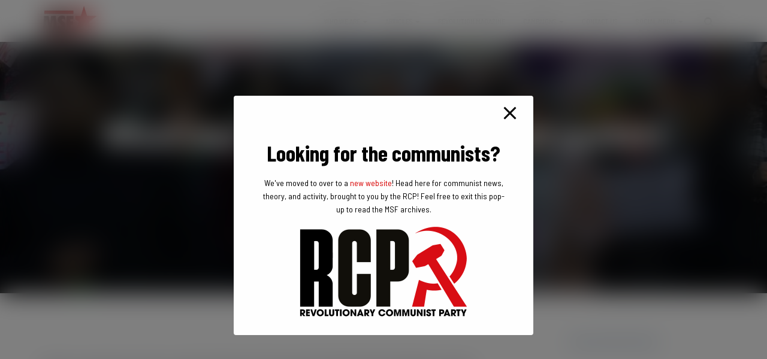

--- FILE ---
content_type: text/html; charset=UTF-8
request_url: http://marxiststudent.com/which-way-forward-for-outsourced-workers-at-kcl/
body_size: 28724
content:
<!DOCTYPE html>
<html dir="ltr" lang="en-GB" prefix="og: https://ogp.me/ns#">

<head>
	<meta charset='UTF-8'><link data-optimized="2" rel="stylesheet" href="https://marxiststudent.com/wp-content/litespeed/css/96da05843d49a691d7e0be21dc01f3a3.css?ver=3a61c" />
	<meta name="viewport" content="width=device-width, initial-scale=1">
	<link rel="profile" href="http://gmpg.org/xfn/11">
		<title>Which way forward for outsourced workers at KCL? | Marxist Student Federation</title>

		<!-- All in One SEO 4.6.9.1 - aioseo.com -->
		<meta name="description" content="After successes at the London School of Economics (LSE), Kings College London (KCL), the School of Oriental and African Studies (SOAS) and others, outsourced workers at London universities are proving that determined and militant campaigns get results. Strike action, demonstrations, and student solidarity have forced university management to agree to end outsourcing and bring workers" />
		<meta name="robots" content="max-image-preview:large" />
		<link rel="canonical" href="https://marxiststudent.com/which-way-forward-for-outsourced-workers-at-kcl/" />
		<meta name="generator" content="All in One SEO (AIOSEO) 4.6.9.1" />
		<meta property="og:locale" content="en_GB" />
		<meta property="og:site_name" content="Marxist Student Federation | The Marxist Student Federation is a revolutionary youth organisation fighting to overthrow capitalism." />
		<meta property="og:type" content="article" />
		<meta property="og:title" content="Which way forward for outsourced workers at KCL? | Marxist Student Federation" />
		<meta property="og:description" content="After successes at the London School of Economics (LSE), Kings College London (KCL), the School of Oriental and African Studies (SOAS) and others, outsourced workers at London universities are proving that determined and militant campaigns get results. Strike action, demonstrations, and student solidarity have forced university management to agree to end outsourcing and bring workers" />
		<meta property="og:url" content="https://marxiststudent.com/which-way-forward-for-outsourced-workers-at-kcl/" />
		<meta property="og:image" content="http://marxiststudent.com/wp-content/uploads/2017/12/KCL-cleaners-demo.jpg" />
		<meta property="og:image:width" content="960" />
		<meta property="og:image:height" content="720" />
		<meta property="article:published_time" content="2019-01-11T11:13:06+00:00" />
		<meta property="article:modified_time" content="2022-02-24T15:50:13+00:00" />
		<meta property="article:publisher" content="https://facebook.com/marxiststudent" />
		<meta name="twitter:card" content="summary_large_image" />
		<meta name="twitter:site" content="@marxiststudent" />
		<meta name="twitter:title" content="Which way forward for outsourced workers at KCL? | Marxist Student Federation" />
		<meta name="twitter:description" content="After successes at the London School of Economics (LSE), Kings College London (KCL), the School of Oriental and African Studies (SOAS) and others, outsourced workers at London universities are proving that determined and militant campaigns get results. Strike action, demonstrations, and student solidarity have forced university management to agree to end outsourcing and bring workers" />
		<meta name="twitter:image" content="https://marxiststudent.com/wp-content/uploads/2017/12/KCL-cleaners-demo.jpg" />
		<script type="application/ld+json" class="aioseo-schema">
			{"@context":"https:\/\/schema.org","@graph":[{"@type":"BlogPosting","@id":"https:\/\/marxiststudent.com\/which-way-forward-for-outsourced-workers-at-kcl\/#blogposting","name":"Which way forward for outsourced workers at KCL? | Marxist Student Federation","headline":"Which way forward for outsourced workers at KCL?","author":{"@id":"https:\/\/marxiststudent.com\/author\/marxiststudent\/#author"},"publisher":{"@id":"https:\/\/marxiststudent.com\/#organization"},"image":{"@type":"ImageObject","url":"https:\/\/marxiststudent.com\/wp-content\/uploads\/2017\/12\/KCL-cleaners-demo.jpg","width":960,"height":720},"datePublished":"2019-01-11T11:13:06+00:00","dateModified":"2022-02-24T15:50:13+00:00","inLanguage":"en-GB","mainEntityOfPage":{"@id":"https:\/\/marxiststudent.com\/which-way-forward-for-outsourced-workers-at-kcl\/#webpage"},"isPartOf":{"@id":"https:\/\/marxiststudent.com\/which-way-forward-for-outsourced-workers-at-kcl\/#webpage"},"articleSection":"Analysis, KCL, Workers Movement"},{"@type":"BreadcrumbList","@id":"https:\/\/marxiststudent.com\/which-way-forward-for-outsourced-workers-at-kcl\/#breadcrumblist","itemListElement":[{"@type":"ListItem","@id":"https:\/\/marxiststudent.com\/#listItem","position":1,"name":"Home","item":"https:\/\/marxiststudent.com\/","nextItem":"https:\/\/marxiststudent.com\/which-way-forward-for-outsourced-workers-at-kcl\/#listItem"},{"@type":"ListItem","@id":"https:\/\/marxiststudent.com\/which-way-forward-for-outsourced-workers-at-kcl\/#listItem","position":2,"name":"Which way forward for outsourced workers at KCL?","previousItem":"https:\/\/marxiststudent.com\/#listItem"}]},{"@type":"Organization","@id":"https:\/\/marxiststudent.com\/#organization","name":"Marxist Student Federation","description":"The Marxist Student Federation is a revolutionary youth organisation fighting to overthrow capitalism.","url":"https:\/\/marxiststudent.com\/","logo":{"@type":"ImageObject","url":"https:\/\/marxiststudent.com\/wp-content\/uploads\/2020\/08\/cropped-msf-1.jpg","@id":"https:\/\/marxiststudent.com\/which-way-forward-for-outsourced-workers-at-kcl\/#organizationLogo","width":512,"height":342},"image":{"@id":"https:\/\/marxiststudent.com\/which-way-forward-for-outsourced-workers-at-kcl\/#organizationLogo"},"sameAs":["https:\/\/facebook.com\/marxiststudent","https:\/\/instagram.com\/marxiststudent","https:\/\/www.youtube.com\/marxiststudent"]},{"@type":"Person","@id":"https:\/\/marxiststudent.com\/author\/marxiststudent\/#author","url":"https:\/\/marxiststudent.com\/author\/marxiststudent\/","name":"Marxist Student","image":{"@type":"ImageObject","@id":"https:\/\/marxiststudent.com\/which-way-forward-for-outsourced-workers-at-kcl\/#authorImage","url":"http:\/\/1.gravatar.com\/avatar\/dadb5874ad800e99d531d10be4c87fa7?s=96&d=mm&r=g","width":96,"height":96,"caption":"Marxist Student"}},{"@type":"WebPage","@id":"https:\/\/marxiststudent.com\/which-way-forward-for-outsourced-workers-at-kcl\/#webpage","url":"https:\/\/marxiststudent.com\/which-way-forward-for-outsourced-workers-at-kcl\/","name":"Which way forward for outsourced workers at KCL? | Marxist Student Federation","description":"After successes at the London School of Economics (LSE), Kings College London (KCL), the School of Oriental and African Studies (SOAS) and others, outsourced workers at London universities are proving that determined and militant campaigns get results. Strike action, demonstrations, and student solidarity have forced university management to agree to end outsourcing and bring workers","inLanguage":"en-GB","isPartOf":{"@id":"https:\/\/marxiststudent.com\/#website"},"breadcrumb":{"@id":"https:\/\/marxiststudent.com\/which-way-forward-for-outsourced-workers-at-kcl\/#breadcrumblist"},"author":{"@id":"https:\/\/marxiststudent.com\/author\/marxiststudent\/#author"},"creator":{"@id":"https:\/\/marxiststudent.com\/author\/marxiststudent\/#author"},"image":{"@type":"ImageObject","url":"https:\/\/marxiststudent.com\/wp-content\/uploads\/2017\/12\/KCL-cleaners-demo.jpg","@id":"https:\/\/marxiststudent.com\/which-way-forward-for-outsourced-workers-at-kcl\/#mainImage","width":960,"height":720},"primaryImageOfPage":{"@id":"https:\/\/marxiststudent.com\/which-way-forward-for-outsourced-workers-at-kcl\/#mainImage"},"datePublished":"2019-01-11T11:13:06+00:00","dateModified":"2022-02-24T15:50:13+00:00"},{"@type":"WebSite","@id":"https:\/\/marxiststudent.com\/#website","url":"https:\/\/marxiststudent.com\/","name":"Marxist Student Federation","description":"The Marxist Student Federation is a revolutionary youth organisation fighting to overthrow capitalism.","inLanguage":"en-GB","publisher":{"@id":"https:\/\/marxiststudent.com\/#organization"}}]}
		</script>
		<!-- All in One SEO -->

<link rel='dns-prefetch' href='//maxcdn.bootstrapcdn.com' />
<link rel='dns-prefetch' href='//fonts.googleapis.com' />
<link rel="alternate" type="application/rss+xml" title="Marxist Student Federation &raquo; Feed" href="https://marxiststudent.com/feed/" />
<link rel="alternate" type="application/rss+xml" title="Marxist Student Federation &raquo; Comments Feed" href="https://marxiststudent.com/comments/feed/" />
<link rel="alternate" type="application/rss+xml" title="Marxist Student Federation &raquo; Which way forward for outsourced workers at KCL? Comments Feed" href="https://marxiststudent.com/which-way-forward-for-outsourced-workers-at-kcl/feed/" />



<style id='wp-emoji-styles-inline-css' type='text/css'>

	img.wp-smiley, img.emoji {
		display: inline !important;
		border: none !important;
		box-shadow: none !important;
		height: 1em !important;
		width: 1em !important;
		margin: 0 0.07em !important;
		vertical-align: -0.1em !important;
		background: none !important;
		padding: 0 !important;
	}
</style>


<style id='classic-theme-styles-inline-css' type='text/css'>
/*! This file is auto-generated */
.wp-block-button__link{color:#fff;background-color:#32373c;border-radius:9999px;box-shadow:none;text-decoration:none;padding:calc(.667em + 2px) calc(1.333em + 2px);font-size:1.125em}.wp-block-file__button{background:#32373c;color:#fff;text-decoration:none}
</style>
<style id='global-styles-inline-css' type='text/css'>
:root{--wp--preset--aspect-ratio--square: 1;--wp--preset--aspect-ratio--4-3: 4/3;--wp--preset--aspect-ratio--3-4: 3/4;--wp--preset--aspect-ratio--3-2: 3/2;--wp--preset--aspect-ratio--2-3: 2/3;--wp--preset--aspect-ratio--16-9: 16/9;--wp--preset--aspect-ratio--9-16: 9/16;--wp--preset--color--black: #000000;--wp--preset--color--cyan-bluish-gray: #abb8c3;--wp--preset--color--white: #ffffff;--wp--preset--color--pale-pink: #f78da7;--wp--preset--color--vivid-red: #cf2e2e;--wp--preset--color--luminous-vivid-orange: #ff6900;--wp--preset--color--luminous-vivid-amber: #fcb900;--wp--preset--color--light-green-cyan: #7bdcb5;--wp--preset--color--vivid-green-cyan: #00d084;--wp--preset--color--pale-cyan-blue: #8ed1fc;--wp--preset--color--vivid-cyan-blue: #0693e3;--wp--preset--color--vivid-purple: #9b51e0;--wp--preset--color--accent: #d90000;--wp--preset--color--background-color: #d90000;--wp--preset--color--header-gradient: #d90000;--wp--preset--gradient--vivid-cyan-blue-to-vivid-purple: linear-gradient(135deg,rgba(6,147,227,1) 0%,rgb(155,81,224) 100%);--wp--preset--gradient--light-green-cyan-to-vivid-green-cyan: linear-gradient(135deg,rgb(122,220,180) 0%,rgb(0,208,130) 100%);--wp--preset--gradient--luminous-vivid-amber-to-luminous-vivid-orange: linear-gradient(135deg,rgba(252,185,0,1) 0%,rgba(255,105,0,1) 100%);--wp--preset--gradient--luminous-vivid-orange-to-vivid-red: linear-gradient(135deg,rgba(255,105,0,1) 0%,rgb(207,46,46) 100%);--wp--preset--gradient--very-light-gray-to-cyan-bluish-gray: linear-gradient(135deg,rgb(238,238,238) 0%,rgb(169,184,195) 100%);--wp--preset--gradient--cool-to-warm-spectrum: linear-gradient(135deg,rgb(74,234,220) 0%,rgb(151,120,209) 20%,rgb(207,42,186) 40%,rgb(238,44,130) 60%,rgb(251,105,98) 80%,rgb(254,248,76) 100%);--wp--preset--gradient--blush-light-purple: linear-gradient(135deg,rgb(255,206,236) 0%,rgb(152,150,240) 100%);--wp--preset--gradient--blush-bordeaux: linear-gradient(135deg,rgb(254,205,165) 0%,rgb(254,45,45) 50%,rgb(107,0,62) 100%);--wp--preset--gradient--luminous-dusk: linear-gradient(135deg,rgb(255,203,112) 0%,rgb(199,81,192) 50%,rgb(65,88,208) 100%);--wp--preset--gradient--pale-ocean: linear-gradient(135deg,rgb(255,245,203) 0%,rgb(182,227,212) 50%,rgb(51,167,181) 100%);--wp--preset--gradient--electric-grass: linear-gradient(135deg,rgb(202,248,128) 0%,rgb(113,206,126) 100%);--wp--preset--gradient--midnight: linear-gradient(135deg,rgb(2,3,129) 0%,rgb(40,116,252) 100%);--wp--preset--font-size--small: 13px;--wp--preset--font-size--medium: 20px;--wp--preset--font-size--large: 36px;--wp--preset--font-size--x-large: 42px;--wp--preset--spacing--20: 0.44rem;--wp--preset--spacing--30: 0.67rem;--wp--preset--spacing--40: 1rem;--wp--preset--spacing--50: 1.5rem;--wp--preset--spacing--60: 2.25rem;--wp--preset--spacing--70: 3.38rem;--wp--preset--spacing--80: 5.06rem;--wp--preset--shadow--natural: 6px 6px 9px rgba(0, 0, 0, 0.2);--wp--preset--shadow--deep: 12px 12px 50px rgba(0, 0, 0, 0.4);--wp--preset--shadow--sharp: 6px 6px 0px rgba(0, 0, 0, 0.2);--wp--preset--shadow--outlined: 6px 6px 0px -3px rgba(255, 255, 255, 1), 6px 6px rgba(0, 0, 0, 1);--wp--preset--shadow--crisp: 6px 6px 0px rgba(0, 0, 0, 1);}:where(.is-layout-flex){gap: 0.5em;}:where(.is-layout-grid){gap: 0.5em;}body .is-layout-flex{display: flex;}.is-layout-flex{flex-wrap: wrap;align-items: center;}.is-layout-flex > :is(*, div){margin: 0;}body .is-layout-grid{display: grid;}.is-layout-grid > :is(*, div){margin: 0;}:where(.wp-block-columns.is-layout-flex){gap: 2em;}:where(.wp-block-columns.is-layout-grid){gap: 2em;}:where(.wp-block-post-template.is-layout-flex){gap: 1.25em;}:where(.wp-block-post-template.is-layout-grid){gap: 1.25em;}.has-black-color{color: var(--wp--preset--color--black) !important;}.has-cyan-bluish-gray-color{color: var(--wp--preset--color--cyan-bluish-gray) !important;}.has-white-color{color: var(--wp--preset--color--white) !important;}.has-pale-pink-color{color: var(--wp--preset--color--pale-pink) !important;}.has-vivid-red-color{color: var(--wp--preset--color--vivid-red) !important;}.has-luminous-vivid-orange-color{color: var(--wp--preset--color--luminous-vivid-orange) !important;}.has-luminous-vivid-amber-color{color: var(--wp--preset--color--luminous-vivid-amber) !important;}.has-light-green-cyan-color{color: var(--wp--preset--color--light-green-cyan) !important;}.has-vivid-green-cyan-color{color: var(--wp--preset--color--vivid-green-cyan) !important;}.has-pale-cyan-blue-color{color: var(--wp--preset--color--pale-cyan-blue) !important;}.has-vivid-cyan-blue-color{color: var(--wp--preset--color--vivid-cyan-blue) !important;}.has-vivid-purple-color{color: var(--wp--preset--color--vivid-purple) !important;}.has-black-background-color{background-color: var(--wp--preset--color--black) !important;}.has-cyan-bluish-gray-background-color{background-color: var(--wp--preset--color--cyan-bluish-gray) !important;}.has-white-background-color{background-color: var(--wp--preset--color--white) !important;}.has-pale-pink-background-color{background-color: var(--wp--preset--color--pale-pink) !important;}.has-vivid-red-background-color{background-color: var(--wp--preset--color--vivid-red) !important;}.has-luminous-vivid-orange-background-color{background-color: var(--wp--preset--color--luminous-vivid-orange) !important;}.has-luminous-vivid-amber-background-color{background-color: var(--wp--preset--color--luminous-vivid-amber) !important;}.has-light-green-cyan-background-color{background-color: var(--wp--preset--color--light-green-cyan) !important;}.has-vivid-green-cyan-background-color{background-color: var(--wp--preset--color--vivid-green-cyan) !important;}.has-pale-cyan-blue-background-color{background-color: var(--wp--preset--color--pale-cyan-blue) !important;}.has-vivid-cyan-blue-background-color{background-color: var(--wp--preset--color--vivid-cyan-blue) !important;}.has-vivid-purple-background-color{background-color: var(--wp--preset--color--vivid-purple) !important;}.has-black-border-color{border-color: var(--wp--preset--color--black) !important;}.has-cyan-bluish-gray-border-color{border-color: var(--wp--preset--color--cyan-bluish-gray) !important;}.has-white-border-color{border-color: var(--wp--preset--color--white) !important;}.has-pale-pink-border-color{border-color: var(--wp--preset--color--pale-pink) !important;}.has-vivid-red-border-color{border-color: var(--wp--preset--color--vivid-red) !important;}.has-luminous-vivid-orange-border-color{border-color: var(--wp--preset--color--luminous-vivid-orange) !important;}.has-luminous-vivid-amber-border-color{border-color: var(--wp--preset--color--luminous-vivid-amber) !important;}.has-light-green-cyan-border-color{border-color: var(--wp--preset--color--light-green-cyan) !important;}.has-vivid-green-cyan-border-color{border-color: var(--wp--preset--color--vivid-green-cyan) !important;}.has-pale-cyan-blue-border-color{border-color: var(--wp--preset--color--pale-cyan-blue) !important;}.has-vivid-cyan-blue-border-color{border-color: var(--wp--preset--color--vivid-cyan-blue) !important;}.has-vivid-purple-border-color{border-color: var(--wp--preset--color--vivid-purple) !important;}.has-vivid-cyan-blue-to-vivid-purple-gradient-background{background: var(--wp--preset--gradient--vivid-cyan-blue-to-vivid-purple) !important;}.has-light-green-cyan-to-vivid-green-cyan-gradient-background{background: var(--wp--preset--gradient--light-green-cyan-to-vivid-green-cyan) !important;}.has-luminous-vivid-amber-to-luminous-vivid-orange-gradient-background{background: var(--wp--preset--gradient--luminous-vivid-amber-to-luminous-vivid-orange) !important;}.has-luminous-vivid-orange-to-vivid-red-gradient-background{background: var(--wp--preset--gradient--luminous-vivid-orange-to-vivid-red) !important;}.has-very-light-gray-to-cyan-bluish-gray-gradient-background{background: var(--wp--preset--gradient--very-light-gray-to-cyan-bluish-gray) !important;}.has-cool-to-warm-spectrum-gradient-background{background: var(--wp--preset--gradient--cool-to-warm-spectrum) !important;}.has-blush-light-purple-gradient-background{background: var(--wp--preset--gradient--blush-light-purple) !important;}.has-blush-bordeaux-gradient-background{background: var(--wp--preset--gradient--blush-bordeaux) !important;}.has-luminous-dusk-gradient-background{background: var(--wp--preset--gradient--luminous-dusk) !important;}.has-pale-ocean-gradient-background{background: var(--wp--preset--gradient--pale-ocean) !important;}.has-electric-grass-gradient-background{background: var(--wp--preset--gradient--electric-grass) !important;}.has-midnight-gradient-background{background: var(--wp--preset--gradient--midnight) !important;}.has-small-font-size{font-size: var(--wp--preset--font-size--small) !important;}.has-medium-font-size{font-size: var(--wp--preset--font-size--medium) !important;}.has-large-font-size{font-size: var(--wp--preset--font-size--large) !important;}.has-x-large-font-size{font-size: var(--wp--preset--font-size--x-large) !important;}
:where(.wp-block-post-template.is-layout-flex){gap: 1.25em;}:where(.wp-block-post-template.is-layout-grid){gap: 1.25em;}
:where(.wp-block-columns.is-layout-flex){gap: 2em;}:where(.wp-block-columns.is-layout-grid){gap: 2em;}
:root :where(.wp-block-pullquote){font-size: 1.5em;line-height: 1.6;}
</style>






<link rel='stylesheet' id='obfx-module-pub-css-menu-icons-0-css' href='https://maxcdn.bootstrapcdn.com/font-awesome/4.7.0/css/font-awesome.min.css?ver=2.10.37' type='text/css' media='all' />


<style id='hestia_style-inline-css' type='text/css'>
div.wpforms-container-full .wpforms-form div.wpforms-field input.wpforms-error{border:none}div.wpforms-container .wpforms-form input[type=date],div.wpforms-container .wpforms-form input[type=datetime],div.wpforms-container .wpforms-form input[type=datetime-local],div.wpforms-container .wpforms-form input[type=email],div.wpforms-container .wpforms-form input[type=month],div.wpforms-container .wpforms-form input[type=number],div.wpforms-container .wpforms-form input[type=password],div.wpforms-container .wpforms-form input[type=range],div.wpforms-container .wpforms-form input[type=search],div.wpforms-container .wpforms-form input[type=tel],div.wpforms-container .wpforms-form input[type=text],div.wpforms-container .wpforms-form input[type=time],div.wpforms-container .wpforms-form input[type=url],div.wpforms-container .wpforms-form input[type=week],div.wpforms-container .wpforms-form select,div.wpforms-container .wpforms-form textarea,.nf-form-cont input:not([type=button]),div.wpforms-container .wpforms-form .form-group.is-focused .form-control{box-shadow:none}div.wpforms-container .wpforms-form input[type=date],div.wpforms-container .wpforms-form input[type=datetime],div.wpforms-container .wpforms-form input[type=datetime-local],div.wpforms-container .wpforms-form input[type=email],div.wpforms-container .wpforms-form input[type=month],div.wpforms-container .wpforms-form input[type=number],div.wpforms-container .wpforms-form input[type=password],div.wpforms-container .wpforms-form input[type=range],div.wpforms-container .wpforms-form input[type=search],div.wpforms-container .wpforms-form input[type=tel],div.wpforms-container .wpforms-form input[type=text],div.wpforms-container .wpforms-form input[type=time],div.wpforms-container .wpforms-form input[type=url],div.wpforms-container .wpforms-form input[type=week],div.wpforms-container .wpforms-form select,div.wpforms-container .wpforms-form textarea,.nf-form-cont input:not([type=button]){background-image:linear-gradient(#9c27b0,#9c27b0),linear-gradient(#d2d2d2,#d2d2d2);float:none;border:0;border-radius:0;background-color:transparent;background-repeat:no-repeat;background-position:center bottom,center calc(100% - 1px);background-size:0 2px,100% 1px;font-weight:400;transition:background 0s ease-out}div.wpforms-container .wpforms-form .form-group.is-focused .form-control{outline:none;background-size:100% 2px,100% 1px;transition-duration:0.3s}div.wpforms-container .wpforms-form input[type=date].form-control,div.wpforms-container .wpforms-form input[type=datetime].form-control,div.wpforms-container .wpforms-form input[type=datetime-local].form-control,div.wpforms-container .wpforms-form input[type=email].form-control,div.wpforms-container .wpforms-form input[type=month].form-control,div.wpforms-container .wpforms-form input[type=number].form-control,div.wpforms-container .wpforms-form input[type=password].form-control,div.wpforms-container .wpforms-form input[type=range].form-control,div.wpforms-container .wpforms-form input[type=search].form-control,div.wpforms-container .wpforms-form input[type=tel].form-control,div.wpforms-container .wpforms-form input[type=text].form-control,div.wpforms-container .wpforms-form input[type=time].form-control,div.wpforms-container .wpforms-form input[type=url].form-control,div.wpforms-container .wpforms-form input[type=week].form-control,div.wpforms-container .wpforms-form select.form-control,div.wpforms-container .wpforms-form textarea.form-control{border:none;padding:7px 0;font-size:14px}div.wpforms-container .wpforms-form .wpforms-field-select select{border-radius:3px}div.wpforms-container .wpforms-form .wpforms-field-number input[type=number]{background-image:none;border-radius:3px}div.wpforms-container .wpforms-form button[type=submit].wpforms-submit,div.wpforms-container .wpforms-form button[type=submit].wpforms-submit:hover{color:#fff;border:none}.home div.wpforms-container-full .wpforms-form{margin-left:15px;margin-right:15px}div.wpforms-container-full .wpforms-form .wpforms-field{padding:0 0 24px 0 !important}div.wpforms-container-full .wpforms-form .wpforms-submit-container{text-align:right}div.wpforms-container-full .wpforms-form .wpforms-submit-container button{text-transform:uppercase}div.wpforms-container-full .wpforms-form textarea{border:none !important}div.wpforms-container-full .wpforms-form textarea:focus{border-width:0 !important}.home div.wpforms-container .wpforms-form textarea{background-image:linear-gradient(#9c27b0,#9c27b0),linear-gradient(#d2d2d2,#d2d2d2);background-color:transparent;background-repeat:no-repeat;background-position:center bottom,center calc(100% - 1px);background-size:0 2px,100% 1px}@media only screen and(max-width:768px){.wpforms-container-full .wpforms-form .wpforms-one-half,.wpforms-container-full .wpforms-form button{width:100% !important;margin-left:0 !important}.wpforms-container-full .wpforms-form .wpforms-submit-container{text-align:center}}div.wpforms-container .wpforms-form input:focus,div.wpforms-container .wpforms-form select:focus{border:none}.elementor-page .hestia-about>.container{width:100%}.elementor-page .pagebuilder-section{padding:0}.elementor-page .title-in-content,.elementor-page .image-in-page{display:none}.home.elementor-page .main-raised>section.hestia-about{overflow:visible}.elementor-editor-active .navbar{pointer-events:none}.elementor-editor-active #elementor.elementor-edit-mode .elementor-element-overlay{z-index:1000000}.elementor-page.page-template-template-fullwidth .blog-post-wrapper>.container{width:100%}.elementor-page.page-template-template-fullwidth .blog-post-wrapper>.container .col-md-12{padding:0}.elementor-page.page-template-template-fullwidth article.section{padding:0}.elementor-text-editor p,.elementor-text-editor h1,.elementor-text-editor h2,.elementor-text-editor h3,.elementor-text-editor h4,.elementor-text-editor h5,.elementor-text-editor h6{font-size:inherit}.footer-big .footer-menu li a[href*="facebook.com"],.footer-big .footer-menu li a[href*="twitter.com"],.footer-big .footer-menu li a[href*="pinterest.com"],.footer-big .footer-menu li a[href*="google.com"],.footer-big .footer-menu li a[href*="linkedin.com"],.footer-big .footer-menu li a[href*="dribbble.com"],.footer-big .footer-menu li a[href*="github.com"],.footer-big .footer-menu li a[href*="youtube.com"],.footer-big .footer-menu li a[href*="instagram.com"],.footer-big .footer-menu li a[href*="reddit.com"],.footer-big .footer-menu li a[href*="tumblr.com"],.footer-big .footer-menu li a[href*="behance.com"],.footer-big .footer-menu li a[href*="snapchat.com"],.footer-big .footer-menu li a[href*="deviantart.com"],.footer-big .footer-menu li a[href*="vimeo.com"]{color:transparent;font-size:0;padding:10px}.footer-big .footer-menu li a[href*="facebook.com"]:hover,.footer-big .footer-menu li a[href*="twitter.com"]:hover,.footer-big .footer-menu li a[href*="pinterest.com"]:hover,.footer-big .footer-menu li a[href*="google.com"]:hover,.footer-big .footer-menu li a[href*="linkedin.com"]:hover,.footer-big .footer-menu li a[href*="dribbble.com"]:hover,.footer-big .footer-menu li a[href*="github.com"]:hover,.footer-big .footer-menu li a[href*="youtube.com"]:hover,.footer-big .footer-menu li a[href*="instagram.com"]:hover,.footer-big .footer-menu li a[href*="reddit.com"]:hover,.footer-big .footer-menu li a[href*="tumblr.com"]:hover,.footer-big .footer-menu li a[href*="behance.com"]:hover,.footer-big .footer-menu li a[href*="snapchat.com"]:hover,.footer-big .footer-menu li a[href*="deviantart.com"]:hover,.footer-big .footer-menu li a[href*="vimeo.com"]:hover{opacity:1 !important}.footer-big .footer-menu li a[href*="facebook.com"]:hover:before{color:#3b5998}.footer-big .footer-menu li a[href*="twitter.com"]:hover:before{color:#000}.footer-big .footer-menu li a[href*="pinterest.com"]:hover:before{color:#cc2127}.footer-big .footer-menu li a[href*="google.com"]:hover:before{color:#dd4b39}.footer-big .footer-menu li a[href*="linkedin.com"]:hover:before{color:#0976b4}.footer-big .footer-menu li a[href*="dribbble.com"]:hover:before{color:#ea4c89}.footer-big .footer-menu li a[href*="github.com"]:hover:before{color:#000}.footer-big .footer-menu li a[href*="youtube.com"]:hover:before{color:#e52d27}.footer-big .footer-menu li a[href*="instagram.com"]:hover:before{color:#125688}.footer-big .footer-menu li a[href*="reddit.com"]:hover:before{color:#ff4500}.footer-big .footer-menu li a[href*="tumblr.com"]:hover:before{color:#35465c}.footer-big .footer-menu li a[href*="behance.com"]:hover:before{color:#1769ff}.footer-big .footer-menu li a[href*="snapchat.com"]:hover:before{color:#fffc00}.footer-big .footer-menu li a[href*="deviantart.com"]:hover:before{color:#05cc47}.footer-big .footer-menu li a[href*="vimeo.com"]:hover:before{color:#1ab7ea}.footer-big .footer-menu li a[href*="facebook.com"]:before,.footer-big .footer-menu li a[href*="twitter.com"]:before,.footer-big .footer-menu li a[href*="pinterest.com"]:before,.footer-big .footer-menu li a[href*="google.com"]:before,.footer-big .footer-menu li a[href*="linkedin.com"]:before,.footer-big .footer-menu li a[href*="dribbble.com"]:before,.footer-big .footer-menu li a[href*="github.com"]:before,.footer-big .footer-menu li a[href*="youtube.com"]:before,.footer-big .footer-menu li a[href*="instagram.com"]:before,.footer-big .footer-menu li a[href*="reddit.com"]:before,.footer-big .footer-menu li a[href*="tumblr.com"]:before,.footer-big .footer-menu li a[href*="behance.com"]:before,.footer-big .footer-menu li a[href*="snapchat.com"]:before,.footer-big .footer-menu li a[href*="deviantart.com"]:before,.footer-big .footer-menu li a[href*="vimeo.com"]:before{font-family:"Font Awesome 5 Brands";font-weight:900;color:#3c4858;font-size:16px}.footer-black .footer-menu li a[href*="facebook.com"]:before,.footer-black .footer-menu li a[href*="twitter.com"]:before,.footer-black .footer-menu li a[href*="pinterest.com"]:before,.footer-black .footer-menu li a[href*="google.com"]:before,.footer-black .footer-menu li a[href*="linkedin.com"]:before,.footer-black .footer-menu li a[href*="dribbble.com"]:before,.footer-black .footer-menu li a[href*="github.com"]:before,.footer-black .footer-menu li a[href*="youtube.com"]:before,.footer-black .footer-menu li a[href*="instagram.com"]:before,.footer-black .footer-menu li a[href*="reddit.com"]:before,.footer-black .footer-menu li a[href*="tumblr.com"]:before,.footer-black .footer-menu li a[href*="behance.com"]:before,.footer-black .footer-menu li a[href*="snapchat.com"]:before,.footer-black .footer-menu li a[href*="deviantart.com"]:before,.footer-black .footer-menu li a[href*="vimeo.com"]:before{color:#fff}.footer-big .footer-menu li a[href*="facebook.com"]:before{content:""}.footer-big .footer-menu li a[href*="twitter.com"]:before{content:""}.footer-big .footer-menu li a[href*="pinterest.com"]:before{content:""}.footer-big .footer-menu li a[href*="google.com"]:before{content:""}.footer-big .footer-menu li a[href*="linkedin.com"]:before{content:""}.footer-big .footer-menu li a[href*="dribbble.com"]:before{content:""}.footer-big .footer-menu li a[href*="github.com"]:before{content:""}.footer-big .footer-menu li a[href*="youtube.com"]:before{content:""}.footer-big .footer-menu li a[href*="instagram.com"]:before{content:""}.footer-big .footer-menu li a[href*="reddit.com"]:before{content:""}.footer-big .footer-menu li a[href*="tumblr.com"]:before{content:""}.footer-big .footer-menu li a[href*="behance.com"]:before{content:""}.footer-big .footer-menu li a[href*="snapchat.com"]:before{content:""}.footer-big .footer-menu li a[href*="deviantart.com"]:before{content:""}.footer-big .footer-menu li a[href*="vimeo.com"]:before{content:""}
.hestia-top-bar,.hestia-top-bar .widget.widget_shopping_cart .cart_list{background-color:#363537}.hestia-top-bar .widget .label-floating input[type=search]:-webkit-autofill{-webkit-box-shadow:inset 0 0 0 9999px #363537}.hestia-top-bar,.hestia-top-bar .widget .label-floating input[type=search],.hestia-top-bar .widget.widget_search form.form-group:before,.hestia-top-bar .widget.widget_product_search form.form-group:before,.hestia-top-bar .widget.widget_shopping_cart:before{color:#fff}.hestia-top-bar .widget .label-floating input[type=search]{-webkit-text-fill-color:#fff !important}.hestia-top-bar div.widget.widget_shopping_cart:before,.hestia-top-bar .widget.widget_product_search form.form-group:before,.hestia-top-bar .widget.widget_search form.form-group:before{background-color:#fff}.hestia-top-bar a,.hestia-top-bar .top-bar-nav li a{color:#fff}.hestia-top-bar ul li a[href*="mailto:"]:before,.hestia-top-bar ul li a[href*="tel:"]:before{background-color:#fff}.hestia-top-bar a:hover,.hestia-top-bar .top-bar-nav li a:hover{color:#eee}.hestia-top-bar ul li:hover a[href*="mailto:"]:before,.hestia-top-bar ul li:hover a[href*="tel:"]:before{background-color:#eee}
a,.navbar .dropdown-menu li:hover>a,.navbar .dropdown-menu li:focus>a,.navbar .dropdown-menu li:active>a,.navbar .navbar-nav>li .dropdown-menu li:hover>a,body:not(.home) .navbar-default .navbar-nav>.active:not(.btn)>a,body:not(.home) .navbar-default .navbar-nav>.active:not(.btn)>a:hover,body:not(.home) .navbar-default .navbar-nav>.active:not(.btn)>a:focus,a:hover,.card-blog a.moretag:hover,.card-blog a.more-link:hover,.widget a:hover,.has-text-color.has-accent-color,p.has-text-color a{color:#d90000}.svg-text-color{fill:#d90000}.pagination span.current,.pagination span.current:focus,.pagination span.current:hover{border-color:#d90000}button,button:hover,.woocommerce .track_order button[type="submit"],.woocommerce .track_order button[type="submit"]:hover,div.wpforms-container .wpforms-form button[type=submit].wpforms-submit,div.wpforms-container .wpforms-form button[type=submit].wpforms-submit:hover,input[type="button"],input[type="button"]:hover,input[type="submit"],input[type="submit"]:hover,input#searchsubmit,.pagination span.current,.pagination span.current:focus,.pagination span.current:hover,.btn.btn-primary,.btn.btn-primary:link,.btn.btn-primary:hover,.btn.btn-primary:focus,.btn.btn-primary:active,.btn.btn-primary.active,.btn.btn-primary.active:focus,.btn.btn-primary.active:hover,.btn.btn-primary:active:hover,.btn.btn-primary:active:focus,.btn.btn-primary:active:hover,.hestia-sidebar-open.btn.btn-rose,.hestia-sidebar-close.btn.btn-rose,.hestia-sidebar-open.btn.btn-rose:hover,.hestia-sidebar-close.btn.btn-rose:hover,.hestia-sidebar-open.btn.btn-rose:focus,.hestia-sidebar-close.btn.btn-rose:focus,.label.label-primary,.hestia-work .portfolio-item:nth-child(6n+1) .label,.nav-cart .nav-cart-content .widget .buttons .button,.has-accent-background-color[class*="has-background"]{background-color:#d90000}@media(max-width:768px){.navbar-default .navbar-nav>li>a:hover,.navbar-default .navbar-nav>li>a:focus,.navbar .navbar-nav .dropdown .dropdown-menu li a:hover,.navbar .navbar-nav .dropdown .dropdown-menu li a:focus,.navbar button.navbar-toggle:hover,.navbar .navbar-nav li:hover>a i{color:#d90000}}body:not(.woocommerce-page) button:not([class^="fl-"]):not(.hestia-scroll-to-top):not(.navbar-toggle):not(.close),body:not(.woocommerce-page) .button:not([class^="fl-"]):not(hestia-scroll-to-top):not(.navbar-toggle):not(.add_to_cart_button):not(.product_type_grouped):not(.product_type_external),div.wpforms-container .wpforms-form button[type=submit].wpforms-submit,input[type="submit"],input[type="button"],.btn.btn-primary,.widget_product_search button[type="submit"],.hestia-sidebar-open.btn.btn-rose,.hestia-sidebar-close.btn.btn-rose,.everest-forms button[type=submit].everest-forms-submit-button{-webkit-box-shadow:0 2px 2px 0 rgba(217,0,0,0.14),0 3px 1px -2px rgba(217,0,0,0.2),0 1px 5px 0 rgba(217,0,0,0.12);box-shadow:0 2px 2px 0 rgba(217,0,0,0.14),0 3px 1px -2px rgba(217,0,0,0.2),0 1px 5px 0 rgba(217,0,0,0.12)}.card .header-primary,.card .content-primary,.everest-forms button[type=submit].everest-forms-submit-button{background:#d90000}body:not(.woocommerce-page) .button:not([class^="fl-"]):not(.hestia-scroll-to-top):not(.navbar-toggle):not(.add_to_cart_button):hover,body:not(.woocommerce-page) button:not([class^="fl-"]):not(.hestia-scroll-to-top):not(.navbar-toggle):not(.close):hover,div.wpforms-container .wpforms-form button[type=submit].wpforms-submit:hover,input[type="submit"]:hover,input[type="button"]:hover,input#searchsubmit:hover,.widget_product_search button[type="submit"]:hover,.pagination span.current,.btn.btn-primary:hover,.btn.btn-primary:focus,.btn.btn-primary:active,.btn.btn-primary.active,.btn.btn-primary:active:focus,.btn.btn-primary:active:hover,.hestia-sidebar-open.btn.btn-rose:hover,.hestia-sidebar-close.btn.btn-rose:hover,.pagination span.current:hover,.everest-forms button[type=submit].everest-forms-submit-button:hover,.everest-forms button[type=submit].everest-forms-submit-button:focus,.everest-forms button[type=submit].everest-forms-submit-button:active{-webkit-box-shadow:0 14px 26px -12px rgba(217,0,0,0.42),0 4px 23px 0 rgba(0,0,0,0.12),0 8px 10px -5px rgba(217,0,0,0.2);box-shadow:0 14px 26px -12px rgba(217,0,0,0.42),0 4px 23px 0 rgba(0,0,0,0.12),0 8px 10px -5px rgba(217,0,0,0.2);color:#fff}.form-group.is-focused .form-control{background-image:-webkit-gradient(linear,left top,left bottom,from(#d90000),to(#d90000)),-webkit-gradient(linear,left top,left bottom,from(#d2d2d2),to(#d2d2d2));background-image:-webkit-linear-gradient(linear,left top,left bottom,from(#d90000),to(#d90000)),-webkit-linear-gradient(linear,left top,left bottom,from(#d2d2d2),to(#d2d2d2));background-image:linear-gradient(linear,left top,left bottom,from(#d90000),to(#d90000)),linear-gradient(linear,left top,left bottom,from(#d2d2d2),to(#d2d2d2))}.navbar:not(.navbar-transparent) li:not(.btn):hover>a,.navbar li.on-section:not(.btn)>a,.navbar.full-screen-menu.navbar-transparent li:not(.btn):hover>a,.navbar.full-screen-menu .navbar-toggle:hover,.navbar:not(.navbar-transparent) .nav-cart:hover,.navbar:not(.navbar-transparent) .hestia-toggle-search:hover{color:#d90000}.header-filter-gradient{background:linear-gradient(45deg,rgba(217,0,0,1) 0,rgb(255,28,0) 100%)}.has-text-color.has-header-gradient-color{color:#d90000}.has-header-gradient-background-color[class*="has-background"]{background-color:#d90000}.has-text-color.has-background-color-color{color:#d90000}.has-background-color-background-color[class*="has-background"]{background-color:#d90000}
.btn.btn-primary:not(.colored-button):not(.btn-left):not(.btn-right):not(.btn-just-icon):not(.menu-item),input[type="submit"]:not(.search-submit),body:not(.woocommerce-account) .woocommerce .button.woocommerce-Button,.woocommerce .product button.button,.woocommerce .product button.button.alt,.woocommerce .product #respond input#submit,.woocommerce-cart .blog-post .woocommerce .cart-collaterals .cart_totals .checkout-button,.woocommerce-checkout #payment #place_order,.woocommerce-account.woocommerce-page button.button,.woocommerce .track_order button[type="submit"],.nav-cart .nav-cart-content .widget .buttons .button,.woocommerce a.button.wc-backward,body.woocommerce .wccm-catalog-item a.button,body.woocommerce a.wccm-button.button,form.woocommerce-form-coupon button.button,div.wpforms-container .wpforms-form button[type=submit].wpforms-submit,div.woocommerce a.button.alt,div.woocommerce table.my_account_orders .button,.btn.colored-button,.btn.btn-left,.btn.btn-right,.btn:not(.colored-button):not(.btn-left):not(.btn-right):not(.btn-just-icon):not(.menu-item):not(.hestia-sidebar-open):not(.hestia-sidebar-close){padding-top:15px;padding-bottom:15px;padding-left:33px;padding-right:33px}
.btn.btn-primary:not(.colored-button):not(.btn-left):not(.btn-right):not(.btn-just-icon):not(.menu-item),input[type="submit"]:not(.search-submit),body:not(.woocommerce-account) .woocommerce .button.woocommerce-Button,.woocommerce .product button.button,.woocommerce .product button.button.alt,.woocommerce .product #respond input#submit,.woocommerce-cart .blog-post .woocommerce .cart-collaterals .cart_totals .checkout-button,.woocommerce-checkout #payment #place_order,.woocommerce-account.woocommerce-page button.button,.woocommerce .track_order button[type="submit"],.nav-cart .nav-cart-content .widget .buttons .button,.woocommerce a.button.wc-backward,body.woocommerce .wccm-catalog-item a.button,body.woocommerce a.wccm-button.button,form.woocommerce-form-coupon button.button,div.wpforms-container .wpforms-form button[type=submit].wpforms-submit,div.woocommerce a.button.alt,div.woocommerce table.my_account_orders .button,input[type="submit"].search-submit,.hestia-view-cart-wrapper .added_to_cart.wc-forward,.woocommerce-product-search button,.woocommerce-cart .actions .button,#secondary div[id^=woocommerce_price_filter] .button,.woocommerce div[id^=woocommerce_widget_cart].widget .buttons .button,.searchform input[type=submit],.searchform button,.search-form:not(.media-toolbar-primary) input[type=submit],.search-form:not(.media-toolbar-primary) button,.woocommerce-product-search input[type=submit],.btn.colored-button,.btn.btn-left,.btn.btn-right,.btn:not(.colored-button):not(.btn-left):not(.btn-right):not(.btn-just-icon):not(.menu-item):not(.hestia-sidebar-open):not(.hestia-sidebar-close){border-radius:20px}
h1,h2,h3,h4,h5,h6,.hestia-title,.hestia-title.title-in-content,p.meta-in-content,.info-title,.card-title,.page-header.header-small .hestia-title,.page-header.header-small .title,.widget h5,.hestia-title,.title,.footer-brand,.footer-big h4,.footer-big h5,.media .media-heading,.carousel h1.hestia-title,.carousel h2.title,.carousel span.sub-title,.hestia-about h1,.hestia-about h2,.hestia-about h3,.hestia-about h4,.hestia-about h5{font-family:Barlow Condensed}body,ul,.tooltip-inner{font-family:Barlow Semi Condensed}
@media(min-width:769px){.page-header.header-small .hestia-title,.page-header.header-small .title,h1.hestia-title.title-in-content,.main article.section .has-title-font-size{font-size:60px}}@media(max-width:768px){.page-header.header-small .hestia-title,.page-header.header-small .title,h1.hestia-title.title-in-content,.main article.section .has-title-font-size{font-size:26px}}@media(max-width:480px){.page-header.header-small .hestia-title,.page-header.header-small .title,h1.hestia-title.title-in-content,.main article.section .has-title-font-size{font-size:42px}}@media(min-width:769px){.single-post-wrap h1:not(.title-in-content),.page-content-wrap h1:not(.title-in-content),.page-template-template-fullwidth article h1:not(.title-in-content){font-size:52px}.single-post-wrap h2,.page-content-wrap h2,.page-template-template-fullwidth article h2,.main article.section .has-heading-font-size{font-size:47px}.single-post-wrap h3,.page-content-wrap h3,.page-template-template-fullwidth article h3{font-size:42px}.single-post-wrap h4,.page-content-wrap h4,.page-template-template-fullwidth article h4{font-size:37px}.single-post-wrap h5,.page-content-wrap h5,.page-template-template-fullwidth article h5{font-size:33px}.single-post-wrap h6,.page-content-wrap h6,.page-template-template-fullwidth article h6{font-size:28px}}@media(min-width:769px){.single-post-wrap,.page-content-wrap,.single-post-wrap ul,.page-content-wrap ul,.single-post-wrap ol,.page-content-wrap ol,.single-post-wrap dl,.page-content-wrap dl,.single-post-wrap table,.page-content-wrap table,.page-template-template-fullwidth article,.main article.section .has-body-font-size{font-size:23px}}@media(min-width:769px){#carousel-hestia-generic .hestia-title{font-size:82px}#carousel-hestia-generic span.sub-title{font-size:19px}#carousel-hestia-generic .btn{font-size:15px}}@media(min-width:769px){section.hestia-features .hestia-title,section.hestia-shop .hestia-title,section.hestia-work .hestia-title,section.hestia-team .hestia-title,section.hestia-pricing .hestia-title,section.hestia-ribbon .hestia-title,section.hestia-testimonials .hestia-title,section.hestia-subscribe h2.title,section.hestia-blogs .hestia-title,.section.related-posts .hestia-title,section.hestia-contact .hestia-title{font-size:38px}section.hestia-features .hestia-info h4.info-title,section.hestia-shop h4.card-title,section.hestia-team h4.card-title,section.hestia-testimonials h4.card-title,section.hestia-blogs h4.card-title,.section.related-posts h4.card-title,section.hestia-contact h4.card-title,section.hestia-contact .hestia-description h6{font-size:18px}section.hestia-work h4.card-title,section.hestia-contact .hestia-description h5{font-size:23px}section.hestia-contact .hestia-description h1{font-size:42px}section.hestia-contact .hestia-description h2{font-size:37px}section.hestia-contact .hestia-description h3{font-size:32px}section.hestia-contact .hestia-description h4{font-size:27px}}@media(min-width:769px){section.hestia-features h5.description,section.hestia-shop h5.description,section.hestia-work h5.description,section.hestia-team h5.description,section.hestia-testimonials h5.description,section.hestia-subscribe h5.subscribe-description,section.hestia-blogs h5.description,section.hestia-contact h5.description{font-size:18px}}@media(min-width:769px){section.hestia-team p.card-description,section.hestia-pricing p.text-gray,section.hestia-testimonials p.card-description,section.hestia-blogs p.card-description,.section.related-posts p.card-description,.hestia-contact p,section.hestia-features .hestia-info p,section.hestia-shop .card-description p{font-size:16px}section.hestia-shop h6.category,section.hestia-work .label-primary,section.hestia-team h6.category,section.hestia-pricing .card-pricing h6.category,section.hestia-testimonials h6.category,section.hestia-blogs h6.category,.section.related-posts h6.category{font-size:14px}}
</style>
<link rel='stylesheet' id='hestia-google-font-barlow-condensed-css' href='//fonts.googleapis.com/css?family=Barlow+Condensed%3A300%2C400%2C500%2C700&#038;subset=latin&#038;ver=6.6.1' type='text/css' media='all' />
<link rel='stylesheet' id='hestia-google-font-barlow-semi-condensed-css' href='//fonts.googleapis.com/css?family=Barlow+Semi+Condensed%3A300%2C400%2C500%2C700&#038;subset=latin&#038;ver=6.6.1' type='text/css' media='all' />

<style id='heateor_sss_frontend_css-inline-css' type='text/css'>
.heateor_sss_button_instagram span.heateor_sss_svg,a.heateor_sss_instagram span.heateor_sss_svg{background:radial-gradient(circle at 30% 107%,#fdf497 0,#fdf497 5%,#fd5949 45%,#d6249f 60%,#285aeb 90%)}.heateor_sss_horizontal_sharing .heateor_sss_svg,.heateor_sss_standard_follow_icons_container .heateor_sss_svg{color:#fff;border-width:0px;border-style:solid;border-color:transparent}.heateor_sss_horizontal_sharing .heateorSssTCBackground{color:#666}.heateor_sss_horizontal_sharing span.heateor_sss_svg:hover,.heateor_sss_standard_follow_icons_container span.heateor_sss_svg:hover{border-color:transparent;}.heateor_sss_vertical_sharing span.heateor_sss_svg,.heateor_sss_floating_follow_icons_container span.heateor_sss_svg{color:#fff;border-width:0px;border-style:solid;border-color:transparent;}.heateor_sss_vertical_sharing .heateorSssTCBackground{color:#666;}.heateor_sss_vertical_sharing span.heateor_sss_svg:hover,.heateor_sss_floating_follow_icons_container span.heateor_sss_svg:hover{border-color:transparent;}@media screen and (max-width:783px) {.heateor_sss_vertical_sharing{display:none!important}}
</style>
<script type="text/javascript" src="http://marxiststudent.com/wp-includes/js/jquery/jquery.min.js?ver=3.7.1" id="jquery-core-js"></script>



<link rel="https://api.w.org/" href="https://marxiststudent.com/wp-json/" /><link rel="alternate" title="JSON" type="application/json" href="https://marxiststudent.com/wp-json/wp/v2/posts/7821" /><link rel="EditURI" type="application/rsd+xml" title="RSD" href="https://marxiststudent.com/xmlrpc.php?rsd" />
<meta name="generator" content="WordPress 6.6.1" />
<link rel='shortlink' href='https://marxiststudent.com/?p=7821' />
<link rel="alternate" title="oEmbed (JSON)" type="application/json+oembed" href="https://marxiststudent.com/wp-json/oembed/1.0/embed?url=https%3A%2F%2Fmarxiststudent.com%2Fwhich-way-forward-for-outsourced-workers-at-kcl%2F" />
<link rel="alternate" title="oEmbed (XML)" type="text/xml+oembed" href="https://marxiststudent.com/wp-json/oembed/1.0/embed?url=https%3A%2F%2Fmarxiststudent.com%2Fwhich-way-forward-for-outsourced-workers-at-kcl%2F&#038;format=xml" />
<!-- Global site tag (gtag.js) - Google Analytics -->
<script src="https://www.googletagmanager.com/gtag/js?id=G-C47NSZ0NLE" defer data-deferred="1"></script>
<script src="[data-uri]" defer></script><meta name="generator" content="Elementor 3.23.4; features: e_optimized_css_loading, e_lazyload; settings: css_print_method-external, google_font-enabled, font_display-auto">
			<style>
				.e-con.e-parent:nth-of-type(n+4):not(.e-lazyloaded):not(.e-no-lazyload),
				.e-con.e-parent:nth-of-type(n+4):not(.e-lazyloaded):not(.e-no-lazyload) * {
					background-image: none !important;
				}
				@media screen and (max-height: 1024px) {
					.e-con.e-parent:nth-of-type(n+3):not(.e-lazyloaded):not(.e-no-lazyload),
					.e-con.e-parent:nth-of-type(n+3):not(.e-lazyloaded):not(.e-no-lazyload) * {
						background-image: none !important;
					}
				}
				@media screen and (max-height: 640px) {
					.e-con.e-parent:nth-of-type(n+2):not(.e-lazyloaded):not(.e-no-lazyload),
					.e-con.e-parent:nth-of-type(n+2):not(.e-lazyloaded):not(.e-no-lazyload) * {
						background-image: none !important;
					}
				}
			</style>
			<style type="text/css" id="custom-background-css">
body.custom-background { background-color: #d90000; }
</style>
				<meta name="theme-color" content="#FFFFFF">
			<link rel="icon" href="https://marxiststudent.com/wp-content/uploads/2018/08/cropped-MSF-Logo-S-v2-1-32x32.jpg" sizes="32x32" />
<link rel="icon" href="https://marxiststudent.com/wp-content/uploads/2018/08/cropped-MSF-Logo-S-v2-1-192x192.jpg" sizes="192x192" />
<link rel="apple-touch-icon" href="https://marxiststudent.com/wp-content/uploads/2018/08/cropped-MSF-Logo-S-v2-1-180x180.jpg" />
<meta name="msapplication-TileImage" content="https://marxiststudent.com/wp-content/uploads/2018/08/cropped-MSF-Logo-S-v2-1-270x270.jpg" />
		<style type="text/css" id="wp-custom-css">
			.hestia-about {
	top: -2em
}

/* Centre the items in the footer of the site */

.footer .footer-menu {
  float: none !important;
}

/* allows horizontal lines to format correctly */

hr {
 border: 1px solid #656c76}

/* allows the category tags to display correctly on desktop */

@media (min-width: 1270px) {

	div.entry-categories {
width: 200%}
	
}

/* gets rid of the annoying captcha icon */

.grecaptcha-badge { visibility: hidden; }

/* increase font size on subheadings */

.page-header span.sub-title {font-size: 22px;}

/* disables comments feature which we do not use */

.section-comments {
	display: none}

/* font stuff */

p {
  font-weight: 400;
}

h1.hestia-title.entry-title {
	line-height: 1.1;}


h2.hestia-title {
	font-size: 46px;
	color: white;

}

a.blog-item-title-link {
	font-size: 28px
}

.wp-caption p {font-size:18px !important; font-weight: 200 !important;}

/* forgotten what this does but seems important */

div.single-post-wrap.entry-content {
    width: 100%;
	
}

/* some responsive page formatting */

@media screen and (max-width: 1050px) {

	.single-post-wrap.entry-content img {width: 100%; margin: -5px 0px 10px 0px !important;}
	.container	p {font-size: 22px; }
	.container h2 {font-size:42px;}
	div.single-post.wrap-entry-content 
	{width: 70%;
	}
	.page-header h1.hestia-title {font-size: 48px; line-height: 1.1;}
p.card-description {font-size: 18px}
}

/* font formatting on categories pages */

.card-description.entry-summary {
	font-size: 18px
}

.archive .card-blog .card-title, .blog .card-blog .card-title, .blog .hestia-blog-featured-card .card-title {
	font-size: 32px
}

h2.card-title.entry-title {
	color: #d90000
}

h4.author {
	font-size: 24px
}

/*image formatting in articles*/

@media screen and (min-width: 1051px) {
	.single-post-wrap.entry-content img {width:50%}
	.wp-caption {max-width: 100%;}
}

/*remove branding*/

.copyright {
	display: none;
}

/*header formatting*/

.info-title {margin-top: 8px !important}

.sub-title {
	font-size: 1.2em !important; font-family: 'barlow semicondensed', sans-serif !important; line-height: 1.2em; font-weight: 300
}

.hestia-big-title-content .btn {
	font-size: 1.2em !important; font-weight: 600;
}

/*hide 24liveblog ads*/

.lb24-component-ad, .lb24-liveblog-white-label, .lb24-component-placeholder-logo {
	display: none !important; visibility: hidden !important;
	width: 0px !important;
}
/*hide 24liveblog ads*/

.lb24-component-ad, .lb24-liveblog-white-label, .lb24-component-placeholder-logo {
	display: none !important; visibility: hidden !important;
	width: 0px !important;
}

.lb24-base-news-title-text {
  font-family: 'barlow condensed' !important;
	line-height: 1.2em !important;
	font-weight: 700 !important;
	font-size: 2.4em !important;
	margin-bottom: 0.6em; margin-top: 0.4em
}

.lb24-base-news-body p {
	font-size: 22px !important;
	font-family: 'barlow semi condensed';
	margin-bottom: 1em !important;
}

@media (max-width: 768px) {
#LB24 .lb24-theme-card .lb24-base-news-container .lb24-base-news-body {
    padding: 60px 0px 0px 0px !important;
	}
}

.lb24-base-news-body blockquote {
	font-size: 20px !important;
	margin-bottom: 1em !important;
}
.lb24-base-news-body {
	max-width: 800px !important; margin: auto !important;
}		</style>
		</head>

<body class="post-template-default single single-post postid-7821 single-format-standard custom-background wp-custom-logo blog-post header-layout-default elementor-default elementor-kit-10204">
		<div class="wrapper post-7821 post type-post status-publish format-standard has-post-thumbnail hentry category-analysis category-kcl category-workers default ">
		<header class="header ">
			<div style="display: none"></div>		<nav class="navbar navbar-default navbar-fixed-top  hestia_left navbar-not-transparent">
						<div class="container">
						<div class="navbar-header">
			<div class="title-logo-wrapper">
				<a class="navbar-brand" href="https://marxiststudent.com/"
						title="Marxist Student Federation">
					<img fetchpriority="high"  src="https://marxiststudent.com/wp-content/uploads/2020/11/cropped-msff-1.png.webp" alt="Marxist Student Federation" width="551" height="298"></a>
			</div>
								<div class="navbar-toggle-wrapper">
						<button type="button" class="navbar-toggle" data-toggle="collapse" data-target="#main-navigation">
								<span class="icon-bar"></span><span class="icon-bar"></span><span class="icon-bar"></span>				<span class="sr-only">Toggle Navigation</span>
			</button>
					</div>
				</div>
		<div id="main-navigation" class="collapse navbar-collapse"><ul id="menu-navigation" class="nav navbar-nav"><li id="menu-item-9265" class="menu-item menu-item-type-post_type menu-item-object-page menu-item-has-children menu-item-9265 dropdown"><a title="Who we are" href="https://marxiststudent.com/join/" class="dropdown-toggle">Who we are <span class="caret-wrap"><span class="caret"><svg aria-hidden="true" focusable="false" data-prefix="fas" data-icon="chevron-down" class="svg-inline--fa fa-chevron-down fa-w-14" role="img" xmlns="http://www.w3.org/2000/svg" viewBox="0 0 448 512"><path d="M207.029 381.476L12.686 187.132c-9.373-9.373-9.373-24.569 0-33.941l22.667-22.667c9.357-9.357 24.522-9.375 33.901-.04L224 284.505l154.745-154.021c9.379-9.335 24.544-9.317 33.901.04l22.667 22.667c9.373 9.373 9.373 24.569 0 33.941L240.971 381.476c-9.373 9.372-24.569 9.372-33.942 0z"></path></svg></span></span></a>
<ul role="menu" class="dropdown-menu">
	<li id="menu-item-16157" class="menu-item menu-item-type-post_type menu-item-object-page menu-item-16157"><a title="Find your Marxist Society" href="https://marxiststudent.com/join/">Find your Marxist Society</a></li>
	<li id="menu-item-16155" class="menu-item menu-item-type-custom menu-item-object-custom menu-item-16155"><a title="Socialist Appeal" href="https://www.socialist.net/">Socialist Appeal</a></li>
	<li id="menu-item-16156" class="menu-item menu-item-type-custom menu-item-object-custom menu-item-16156"><a title="International Marxist Tendency" href="https://www.marxist.com">International Marxist Tendency</a></li>
</ul>
</li>
<li id="menu-item-9340" class="menu-item menu-item-type-post_type menu-item-object-page current_page_parent menu-item-has-children menu-item-9340 dropdown"><a title="Articles" href="https://marxiststudent.com/articles/" class="dropdown-toggle">Articles <span class="caret-wrap"><span class="caret"><svg aria-hidden="true" focusable="false" data-prefix="fas" data-icon="chevron-down" class="svg-inline--fa fa-chevron-down fa-w-14" role="img" xmlns="http://www.w3.org/2000/svg" viewBox="0 0 448 512"><path d="M207.029 381.476L12.686 187.132c-9.373-9.373-9.373-24.569 0-33.941l22.667-22.667c9.357-9.357 24.522-9.375 33.901-.04L224 284.505l154.745-154.021c9.379-9.335 24.544-9.317 33.901.04l22.667 22.667c9.373 9.373 9.373 24.569 0 33.941L240.971 381.476c-9.373 9.372-24.569 9.372-33.942 0z"></path></svg></span></span></a>
<ul role="menu" class="dropdown-menu">
	<li id="menu-item-10486" class="menu-item menu-item-type-taxonomy menu-item-object-category current-post-ancestor current-menu-parent current-post-parent menu-item-has-children menu-item-10486 dropdown dropdown-submenu"><a title="Analysis" href="https://marxiststudent.com/category/articles/analysis/" class="dropdown-toggle">Analysis <span class="caret-wrap"><span class="caret"><svg aria-hidden="true" focusable="false" data-prefix="fas" data-icon="chevron-down" class="svg-inline--fa fa-chevron-down fa-w-14" role="img" xmlns="http://www.w3.org/2000/svg" viewBox="0 0 448 512"><path d="M207.029 381.476L12.686 187.132c-9.373-9.373-9.373-24.569 0-33.941l22.667-22.667c9.357-9.357 24.522-9.375 33.901-.04L224 284.505l154.745-154.021c9.379-9.335 24.544-9.317 33.901.04l22.667 22.667c9.373 9.373 9.373 24.569 0 33.941L240.971 381.476c-9.373 9.372-24.569 9.372-33.942 0z"></path></svg></span></span></a>
	<ul role="menu" class="dropdown-menu">
		<li id="menu-item-10487" class="menu-item menu-item-type-taxonomy menu-item-object-category menu-item-10487"><a title="Student Movement" href="https://marxiststudent.com/category/studentandworker/universities/">Student Movement</a></li>
		<li id="menu-item-10498" class="menu-item menu-item-type-taxonomy menu-item-object-category menu-item-10498"><a title="School Student Movement" href="https://marxiststudent.com/category/studentandworker/school-student-movement/">School Student Movement</a></li>
		<li id="menu-item-10488" class="menu-item menu-item-type-taxonomy menu-item-object-category current-post-ancestor current-menu-parent current-post-parent menu-item-10488"><a title="Workers Movement" href="https://marxiststudent.com/category/studentandworker/workers/">Workers Movement</a></li>
		<li id="menu-item-10489" class="menu-item menu-item-type-taxonomy menu-item-object-category menu-item-10489"><a title="International" href="https://marxiststudent.com/category/international/">International</a></li>
	</ul>
</li>
	<li id="menu-item-10490" class="menu-item menu-item-type-taxonomy menu-item-object-category menu-item-has-children menu-item-10490 dropdown dropdown-submenu"><a title="Marxist Theory" href="https://marxiststudent.com/category/articles/marxist-theory/" class="dropdown-toggle">Marxist Theory <span class="caret-wrap"><span class="caret"><svg aria-hidden="true" focusable="false" data-prefix="fas" data-icon="chevron-down" class="svg-inline--fa fa-chevron-down fa-w-14" role="img" xmlns="http://www.w3.org/2000/svg" viewBox="0 0 448 512"><path d="M207.029 381.476L12.686 187.132c-9.373-9.373-9.373-24.569 0-33.941l22.667-22.667c9.357-9.357 24.522-9.375 33.901-.04L224 284.505l154.745-154.021c9.379-9.335 24.544-9.317 33.901.04l22.667 22.667c9.373 9.373 9.373 24.569 0 33.941L240.971 381.476c-9.373 9.372-24.569 9.372-33.942 0z"></path></svg></span></span></a>
	<ul role="menu" class="dropdown-menu">
		<li id="menu-item-10492" class="menu-item menu-item-type-taxonomy menu-item-object-category menu-item-10492"><a title="Theory Thursday" href="https://marxiststudent.com/category/articles/marxist-theory/theory-thurs/">Theory Thursday</a></li>
		<li id="menu-item-11440" class="menu-item menu-item-type-taxonomy menu-item-object-category menu-item-11440"><a title="Tell the Truth Column" href="https://marxiststudent.com/category/articles/marxist-theory/history/tttcolumn/">Tell the Truth Column</a></li>
		<li id="menu-item-10495" class="menu-item menu-item-type-taxonomy menu-item-object-category menu-item-10495"><a title="Racism" href="https://marxiststudent.com/category/oppression/racism/">Racism</a></li>
		<li id="menu-item-10731" class="menu-item menu-item-type-taxonomy menu-item-object-category menu-item-10731"><a title="Economics" href="https://marxiststudent.com/category/articles/marxist-theory/economics/">Economics</a></li>
		<li id="menu-item-10732" class="menu-item menu-item-type-taxonomy menu-item-object-category menu-item-10732"><a title="Imperialism" href="https://marxiststudent.com/category/international/imperialism/">Imperialism</a></li>
		<li id="menu-item-10733" class="menu-item menu-item-type-taxonomy menu-item-object-category menu-item-10733"><a title="Philosophy" href="https://marxiststudent.com/category/articles/marxist-theory/philosophy/">Philosophy</a></li>
		<li id="menu-item-10734" class="menu-item menu-item-type-taxonomy menu-item-object-category menu-item-10734"><a title="Russian Revolutionary Movement" href="https://marxiststudent.com/category/russian-revolutionary-movement/">Russian Revolutionary Movement</a></li>
		<li id="menu-item-10735" class="menu-item menu-item-type-taxonomy menu-item-object-category menu-item-10735"><a title="Women&#8217;s Struggle" href="https://marxiststudent.com/category/oppression/womens-struggle/">Women&#8217;s Struggle</a></li>
	</ul>
</li>
	<li id="menu-item-10516" class="menu-item menu-item-type-taxonomy menu-item-object-category current-post-ancestor menu-item-has-children menu-item-10516 dropdown dropdown-submenu"><a title="Personal Accounts" href="https://marxiststudent.com/category/personal/" class="dropdown-toggle">Personal Accounts <span class="caret-wrap"><span class="caret"><svg aria-hidden="true" focusable="false" data-prefix="fas" data-icon="chevron-down" class="svg-inline--fa fa-chevron-down fa-w-14" role="img" xmlns="http://www.w3.org/2000/svg" viewBox="0 0 448 512"><path d="M207.029 381.476L12.686 187.132c-9.373-9.373-9.373-24.569 0-33.941l22.667-22.667c9.357-9.357 24.522-9.375 33.901-.04L224 284.505l154.745-154.021c9.379-9.335 24.544-9.317 33.901.04l22.667 22.667c9.373 9.373 9.373 24.569 0 33.941L240.971 381.476c-9.373 9.372-24.569 9.372-33.942 0z"></path></svg></span></span></a><span class="hestia-mm-description">Marx wasn’t born a Marxist, many different things pull people towards Marxist ideas or inspire them think in a certain way. Learn about different inspirations for Marxist students.</span>
	<ul role="menu" class="dropdown-menu">
		<li id="menu-item-10518" class="menu-item menu-item-type-taxonomy menu-item-object-category current-post-ancestor menu-item-10518"><a title="Reports" href="https://marxiststudent.com/category/personal/reports/">Reports</a></li>
		<li id="menu-item-11162" class="menu-item menu-item-type-taxonomy menu-item-object-category menu-item-11162"><a title="Reviews" href="https://marxiststudent.com/category/personal/reviews/">Reviews</a></li>
		<li id="menu-item-10517" class="menu-item menu-item-type-taxonomy menu-item-object-category menu-item-10517"><a title="Lessons of the movement" href="https://marxiststudent.com/category/personal/lessons-learnt/">Lessons of the movement</a></li>
		<li id="menu-item-10519" class="menu-item menu-item-type-taxonomy menu-item-object-category menu-item-10519"><a title="Why we fight" href="https://marxiststudent.com/category/personal/why-we-fight/">Why we fight</a></li>
	</ul>
</li>
	<li id="menu-item-10736" class="menu-item menu-item-type-taxonomy menu-item-object-category menu-item-10736"><a title="Organisational Guides" href="https://marxiststudent.com/category/organisational-guides/">Organisational Guides</a></li>
	<li id="menu-item-10494" class="menu-item menu-item-type-taxonomy menu-item-object-category menu-item-10494"><a title="Video" href="https://marxiststudent.com/category/video/">Video</a></li>
</ul>
</li>
<li id="menu-item-9266" class="menu-item menu-item-type-post_type menu-item-object-page menu-item-9266"><a title="Revolution magazine" href="https://marxiststudent.com/revolution-magazine/">Revolution magazine</a></li>
<li id="menu-item-9276" class="menu-item menu-item-type-post_type menu-item-object-page menu-item-has-children menu-item-9276 dropdown"><a title="Campaigns" href="https://marxiststudent.com/our-campaigns/" class="dropdown-toggle">Campaigns <span class="caret-wrap"><span class="caret"><svg aria-hidden="true" focusable="false" data-prefix="fas" data-icon="chevron-down" class="svg-inline--fa fa-chevron-down fa-w-14" role="img" xmlns="http://www.w3.org/2000/svg" viewBox="0 0 448 512"><path d="M207.029 381.476L12.686 187.132c-9.373-9.373-9.373-24.569 0-33.941l22.667-22.667c9.357-9.357 24.522-9.375 33.901-.04L224 284.505l154.745-154.021c9.379-9.335 24.544-9.317 33.901.04l22.667 22.667c9.373 9.373 9.373 24.569 0 33.941L240.971 381.476c-9.373 9.372-24.569 9.372-33.942 0z"></path></svg></span></span></a>
<ul role="menu" class="dropdown-menu">
	<li id="menu-item-15933" class="menu-item menu-item-type-post_type menu-item-object-page menu-item-15933"><a title="Communism on campus: Live updates from the frontlines" href="https://marxiststudent.com/live/">Communism on campus: Live updates from the frontlines</a></li>
	<li id="menu-item-14098" class="menu-item menu-item-type-post_type menu-item-object-page menu-item-14098"><a title="Read Marx." href="https://marxiststudent.com/read-marx/">Read Marx.</a></li>
	<li id="menu-item-10183" class="menu-item menu-item-type-post_type menu-item-object-page menu-item-10183"><a title="Tell the truth!" href="https://marxiststudent.com/our-campaigns/tell-the-truth/">Tell the truth!</a></li>
</ul>
</li>
<li id="menu-item-9267" class="menu-item menu-item-type-post_type menu-item-object-page menu-item-9267"><a title="Contact us" href="https://marxiststudent.com/contact-us/">Contact us</a></li>
<li id="menu-item-10543" class="menu-item menu-item-type-custom menu-item-object-custom menu-item-has-children menu-item-10543 dropdown"><a title="Social Media" target="_blank" href="https://linktr.ee/marxiststudent" class="dropdown-toggle">Social Media <span class="caret-wrap"><span class="caret"><svg aria-hidden="true" focusable="false" data-prefix="fas" data-icon="chevron-down" class="svg-inline--fa fa-chevron-down fa-w-14" role="img" xmlns="http://www.w3.org/2000/svg" viewBox="0 0 448 512"><path d="M207.029 381.476L12.686 187.132c-9.373-9.373-9.373-24.569 0-33.941l22.667-22.667c9.357-9.357 24.522-9.375 33.901-.04L224 284.505l154.745-154.021c9.379-9.335 24.544-9.317 33.901.04l22.667 22.667c9.373 9.373 9.373 24.569 0 33.941L240.971 381.476c-9.373 9.372-24.569 9.372-33.942 0z"></path></svg></span></span></a>
<ul role="menu" class="dropdown-menu">
	<li id="menu-item-10544" class="menu-item menu-item-type-custom menu-item-object-custom menu-item-10544"><a title="Facebook" target="_blank" href="https://www.facebook.com/marxiststudent"><i class="obfx-menu-icon fa fa-facebook-official"></i>Facebook</a></li>
	<li id="menu-item-10546" class="menu-item menu-item-type-custom menu-item-object-custom menu-item-10546"><a title="Twitter" target="_blank" href="https://twitter.com/MarxistStudent"><i class="obfx-menu-icon fa fa-twitter"></i>Twitter</a></li>
	<li id="menu-item-10545" class="menu-item menu-item-type-custom menu-item-object-custom menu-item-10545"><a title="Instagram" target="_blank" href="https://www.instagram.com/marxiststudent/?hl=en"><i class="obfx-menu-icon fa fa-instagram"></i>Instagram</a></li>
	<li id="menu-item-15563" class="menu-item menu-item-type-custom menu-item-object-custom menu-item-15563"><a title="TikTok" href="https://tiktok.com/@MarxistStudent"><i class="obfx-menu-icon dashicons dashicons-video-alt2"></i>TikTok</a></li>
</ul>
</li>
<li class="hestia-search-in-menu"><div class="hestia-nav-search"><form role="search" method="get" class="search-form" action="https://marxiststudent.com/">
				<label>
					<span class="screen-reader-text">Search for:</span>
					<input type="search" class="search-field" placeholder="Search &hellip;" value="" name="s" />
				</label>
				<input type="submit" class="search-submit" value="Search" />
			</form></div><a class="hestia-toggle-search"><svg xmlns="http://www.w3.org/2000/svg" viewBox="0 0 512 512" width="16" height="16"><path d="M505 442.7L405.3 343c-4.5-4.5-10.6-7-17-7H372c27.6-35.3 44-79.7 44-128C416 93.1 322.9 0 208 0S0 93.1 0 208s93.1 208 208 208c48.3 0 92.7-16.4 128-44v16.3c0 6.4 2.5 12.5 7 17l99.7 99.7c9.4 9.4 24.6 9.4 33.9 0l28.3-28.3c9.4-9.4 9.4-24.6.1-34zM208 336c-70.7 0-128-57.2-128-128 0-70.7 57.2-128 128-128 70.7 0 128 57.2 128 128 0 70.7-57.2 128-128 128z"></path></svg></a></li></ul></div>			</div>
					</nav>
				</header>
<div id="primary" class=" page-header header-small" data-parallax="active" ><div class="container"><div class="row"><div class="col-md-10 col-md-offset-1 text-center"><h1 class="hestia-title entry-title">Which way forward for outsourced workers at KCL?</h1><h4 class="author">Published by <a href="https://marxiststudent.com/author/marxiststudent/" class="vcard author"><strong class="fn">Marxist Student</strong></a> on <time class="entry-date published" datetime="2019-01-11T11:13:06+00:00" content="2019-01-11">January 11, 2019</time><time class="updated hestia-hidden" datetime="2022-02-24T15:50:13+00:00">January 11, 2019</time></h4></div></div></div><div class="header-filter" style="background-image: url(https://marxiststudent.com/wp-content/uploads/2017/12/KCL-cleaners-demo.jpg.webp);"></div></div>
<div class="main ">
	<div class="blog-post blog-post-wrapper">
		<div class="container">
			<article id="post-7821" class="section section-text">
	<div class="row">
				<div class="col-md-8 single-post-container" data-layout="sidebar-right">

			<div class="single-post-wrap entry-content">
<p><br />After successes at the London School of Economics (LSE), Kings College London (KCL), the School of Oriental and African Studies (SOAS) and others, outsourced workers at London universities are proving that determined and militant campaigns get results. Strike action, demonstrations, and student solidarity have forced university management to agree to end outsourcing and bring workers in-house.</p>



<p><strong>Management dishonesty</strong></p>



<p>But it will come as no surprise to anyone to learn that almost as soon as university management agree to workers’ demands, they start trying to go back on their word.</p>



<p>At LSE, university cleaners were recently brought in-house, only to find that management was using this opportunity to disrupt the terms of their contracts and their working conditions. This included paying wages below the London Living Wage (LLW), failing to provide the correct equipment for cleaning bodily fluids, and failing to provide changing facilities before and after shifts. Needless to say, the cleaners have taken up the struggle once more.</p>



<p>At KCL, management have a long history of backtracking on their promises. In 2013, a pay campaign forced KCL to agree to pay all its in-house staff the LLW. But in response, management decided to outsource cleaners, security guards, porters, caterers and others to avoid paying them the LLW.</p>



<p>By September 2018, a militant campaign forced KCL to agree to bring all outsourced staff in-house. But, true to form, management are now refusing to fulfil this commitment for cleaners on KCL’s Waterloo campus until 2024.</p>



<p>The lesson here is that we can’t take management at their word, because they’ll say one thing and do something else. If we want to hold them to their promises, we must continue our campaigning. That means involving as many workers as possible in the fight and building on the successes we have had so far.</p>



<p><strong>Attacks on Unison</strong></p>



<p>When management at KCL announced that the Waterloo cleaners would not be brought in-house until 2024, representatives of Unison met to discuss the way forward. Unison is the recognised trade union representing most of the cleaners and security guards at KCL. As such, the determined and militant struggle by cleaners to be brought in-house was organised primarily under their banner.</p>



<p>The reps discussed several options with regards to the Waterloo workers, who are managed by a different contractor than the one previously in charge of Strand campus staff, and who were therefore not encompassed by the agreement that has now brought Strand workers in-house. These options included fighting for contractual parity between outsourced and in-house workers until 2024.</p>



<p>Unfortunately, at this point, a spanner was thrown into the works. On 28 November 2018, a student campaign group called ‘KCL Justice for Cleaners’, which had formerly organised alongside Unison, released an astonishing public statement, attacking elected Unison reps in the harshest terms.</p>



<p>The statement presented unsubstantiated accusations of Unison reps attending “closed-door meetings” with university management, of an “inefficient, insincere and opportunistic approach to the in-house campaign”, and of a “betrayal” of the Waterloo workers. The statement complained that Unison wasn’t communicating with the students as much as they wanted, and promised that they would “take action against Unison”. The statement was even publicised by one of the group’s founding members along with the message: “Abolish Unison”. In conclusion, the statement demanded that Unison reps come and explain themselves to the student campaign group, and that the group be given a seat at the negotiating table alongside Unison during the in-house process.</p>



<p>The accusations in this statement, combined with its public nature, justifiably angered the 100+ workers represented by Unison at KCL. Not least because this attack came at precisely the moment when maximum unity was needed to hold management to account.</p>



<p>Workers leapt to the defence of the reps who had organised their successful in-house campaign. Many said that the student campaign statement contained outright lies. And others asked by what right these KCL students claimed they were more capable than elected Unison reps (many of them also cleaners) of defending their interests against management?</p>



<p><strong>A gift to the bosses</strong></p>



<p>It’s not entirely clear what the student campaign hoped to achieve with this statement. But in any event, what it did accomplish was sowing division between students and workers, between Waterloo workers and those elsewhere in the university, and undermining the recognised union of the KCL workers. In other words, it was the perfect gift to management.</p>



<p>Even when the damaging nature of this statement was pointed out at a joint meeting of workers and students, members of the student campaign insisted that “this changes nothing” and that they would stand by the statement. At the time of writing, it is still publicly visible on the campaign’s Facebook page.</p>



<p>It may be the case that the students have, or feel they have, legitimate grievances against Unison reps. It’s certainly true that the track record of the regional leadership of Unison in London leaves a lot to be desired when it comes to organising outsourced university workers. For example, a London regional rep addressed the first joint campaign meeting of students and staff in 2018 and advised the workers <em>not</em> to fight for in-housing <em>at all</em> because, he said, they would probably lose!</p>



<p>But even despite this and other mistakes, it’s also true that Unison campaigns have resulted in victories at SOAS and KCL. That should be evidence enough that Unison, though far from perfect, is not the enemy here. If the student campaign has ideas about how the struggle should be conducted, they should discuss them with the workers and reps in a patient and friendly way. This is how you build maximum unity in the face of management skulduggery.</p>



<p><strong>The role of students</strong></p>



<p>The student campaigners should be aware that it is workers who must take the lead in this struggle, since it is their jobs and livelihoods that are at stake. They are the ones who hold real power because it is workers who keep a university running. Student strikes and stunts make little difference on their own. In fact, at SOAS, management even co-opts its students’ activism as a selling point, playing up the university’s ‘radical credentials’ while treating staff appallingly.</p>



<p>Student solidarity campaigns can boost the morale of workers, and can catalyse further action, but overall play a secondary role. This is because when student activity subsides &#8211; during the holidays, the exam period, or when students graduate &#8211; it’s easy for university management to renege on any promises made under pressure from students. If, however, concessions are forced by workers, <em>through</em> <em>their own action, </em>then those workers can defend the gains without relying on inconsistent student activism. The role of students is therefore to support workers in struggle as an auxiliary force.</p>



<p><strong>The workers united will never be defeated</strong></p>



<p>There are four different unions involved, to a greater or lesser extent, in the organisation of outsourced workers at the London universities: Unison, UVW, IWGB, and GMB. There have been suggestions that inter-union rivalry played a role in the public attack on Unison. If there is even a shred of truth to this, it would constitute sectarianism of the worst sort – putting the interests of this or that union ahead of the interests of the workers themselves. Colluding with a student campaign group to pursue this agenda – effectively pitting students against a whole section of workers in struggle – if true, is worse still.</p>



<p>Overcoming sectarianism is a priority if we’re going to win and maintain concessions squeezed from management through militant action. The unions who are organising outsourced workers should formalise coordination across the entire city, as soon as possible. For example, a joint committee of representatives from the different unions could be formed, with regular meetings to coordinate the campaigns. Representatives from the student campaigns could even be invited along as visitors to such meetings.</p>



<p>As we enter the new academic term in 2019, we need to meet the divisive and dishonest tactics of university management with unity between students and workers across campuses and unions. This is the way forward for the fight against outsourcing and precarious work.</p>


<hr class="wp-block-separator" />


<p><em>by KCL Marxists</em></p>
<div class='heateorSssClear'></div><div  class='heateor_sss_sharing_container heateor_sss_horizontal_sharing' data-heateor-sss-href='https://marxiststudent.com/which-way-forward-for-outsourced-workers-at-kcl/'><div class='heateor_sss_sharing_title' style="font-weight:bold" >Share this article!</div><div class="heateor_sss_sharing_ul"><a aria-label="Facebook" class="heateor_sss_facebook" href="https://www.facebook.com/sharer/sharer.php?u=https%3A%2F%2Fmarxiststudent.com%2Fwhich-way-forward-for-outsourced-workers-at-kcl%2F" title="Facebook" rel="nofollow noopener" target="_blank" style="font-size:32px!important;box-shadow:none;display:inline-block;vertical-align:middle"><span class="heateor_sss_svg" style="background-color:#0765FE;width:35px;height:35px;border-radius:999px;display:inline-block;opacity:1;float:left;font-size:32px;box-shadow:none;display:inline-block;font-size:16px;padding:0 4px;vertical-align:middle;background-repeat:repeat;overflow:hidden;padding:0;cursor:pointer;box-sizing:content-box"><svg style="display:block;border-radius:999px;" focusable="false" aria-hidden="true" xmlns="http://www.w3.org/2000/svg" width="100%" height="100%" viewBox="0 0 32 32"><path fill="#fff" d="M28 16c0-6.627-5.373-12-12-12S4 9.373 4 16c0 5.628 3.875 10.35 9.101 11.647v-7.98h-2.474V16H13.1v-1.58c0-4.085 1.849-5.978 5.859-5.978.76 0 2.072.15 2.608.298v3.325c-.283-.03-.775-.045-1.386-.045-1.967 0-2.728.745-2.728 2.683V16h3.92l-.673 3.667h-3.247v8.245C23.395 27.195 28 22.135 28 16Z"></path></svg></span></a><a aria-label="Instagram" class="heateor_sss_button_instagram" href="https://www.instagram.com/marxiststudent" title="Instagram" rel="nofollow noopener" target="_blank" style="font-size:32px!important;box-shadow:none;display:inline-block;vertical-align:middle"><span class="heateor_sss_svg" style="background-color:#53beee;width:35px;height:35px;border-radius:999px;display:inline-block;opacity:1;float:left;font-size:32px;box-shadow:none;display:inline-block;font-size:16px;padding:0 4px;vertical-align:middle;background-repeat:repeat;overflow:hidden;padding:0;cursor:pointer;box-sizing:content-box"><svg style="display:block;border-radius:999px;" version="1.1" viewBox="-10 -10 148 148" width="100%" height="100%" xml:space="preserve" xmlns="http://www.w3.org/2000/svg" xmlns:xlink="http://www.w3.org/1999/xlink"><g><g><path d="M86,112H42c-14.336,0-26-11.663-26-26V42c0-14.337,11.664-26,26-26h44c14.337,0,26,11.663,26,26v44 C112,100.337,100.337,112,86,112z M42,24c-9.925,0-18,8.074-18,18v44c0,9.925,8.075,18,18,18h44c9.926,0,18-8.075,18-18V42 c0-9.926-8.074-18-18-18H42z" fill="#fff"></path></g><g><path d="M64,88c-13.234,0-24-10.767-24-24c0-13.234,10.766-24,24-24s24,10.766,24,24C88,77.233,77.234,88,64,88z M64,48c-8.822,0-16,7.178-16,16s7.178,16,16,16c8.822,0,16-7.178,16-16S72.822,48,64,48z" fill="#fff"></path></g><g><circle cx="89.5" cy="38.5" fill="#fff" r="5.5"></circle></g></g></svg></span></a><a aria-label="Twitter" class="heateor_sss_button_twitter" href="http://twitter.com/intent/tweet?via=marxiststudent&text=Which%20way%20forward%20for%20outsourced%20workers%20at%20KCL%3F&url=https%3A%2F%2Fmarxiststudent.com%2Fwhich-way-forward-for-outsourced-workers-at-kcl%2F" title="Twitter" rel="nofollow noopener" target="_blank" style="font-size:32px!important;box-shadow:none;display:inline-block;vertical-align:middle"><span class="heateor_sss_svg heateor_sss_s__default heateor_sss_s_twitter" style="background-color:#55acee;width:35px;height:35px;border-radius:999px;display:inline-block;opacity:1;float:left;font-size:32px;box-shadow:none;display:inline-block;font-size:16px;padding:0 4px;vertical-align:middle;background-repeat:repeat;overflow:hidden;padding:0;cursor:pointer;box-sizing:content-box"><svg style="display:block;border-radius:999px;" focusable="false" aria-hidden="true" xmlns="http://www.w3.org/2000/svg" width="100%" height="100%" viewBox="-4 -4 39 39"><path d="M28 8.557a9.913 9.913 0 0 1-2.828.775 4.93 4.93 0 0 0 2.166-2.725 9.738 9.738 0 0 1-3.13 1.194 4.92 4.92 0 0 0-3.593-1.55 4.924 4.924 0 0 0-4.794 6.049c-4.09-.21-7.72-2.17-10.15-5.15a4.942 4.942 0 0 0-.665 2.477c0 1.71.87 3.214 2.19 4.1a4.968 4.968 0 0 1-2.23-.616v.06c0 2.39 1.7 4.38 3.952 4.83-.414.115-.85.174-1.297.174-.318 0-.626-.03-.928-.086a4.935 4.935 0 0 0 4.6 3.42 9.893 9.893 0 0 1-6.114 2.107c-.398 0-.79-.023-1.175-.068a13.953 13.953 0 0 0 7.55 2.213c9.056 0 14.01-7.507 14.01-14.013 0-.213-.005-.426-.015-.637.96-.695 1.795-1.56 2.455-2.55z" fill="#fff"></path></svg></span></a><a aria-label="Whatsapp" class="heateor_sss_whatsapp" href="https://api.whatsapp.com/send?text=Which%20way%20forward%20for%20outsourced%20workers%20at%20KCL%3F%20https%3A%2F%2Fmarxiststudent.com%2Fwhich-way-forward-for-outsourced-workers-at-kcl%2F" title="Whatsapp" rel="nofollow noopener" target="_blank" style="font-size:32px!important;box-shadow:none;display:inline-block;vertical-align:middle"><span class="heateor_sss_svg" style="background-color:#55eb4c;width:35px;height:35px;border-radius:999px;display:inline-block;opacity:1;float:left;font-size:32px;box-shadow:none;display:inline-block;font-size:16px;padding:0 4px;vertical-align:middle;background-repeat:repeat;overflow:hidden;padding:0;cursor:pointer;box-sizing:content-box"><svg style="display:block;border-radius:999px;" focusable="false" aria-hidden="true" xmlns="http://www.w3.org/2000/svg" width="100%" height="100%" viewBox="-6 -5 40 40"><path class="heateor_sss_svg_stroke heateor_sss_no_fill" stroke="#fff" stroke-width="2" fill="none" d="M 11.579798566743314 24.396926207859085 A 10 10 0 1 0 6.808479557110079 20.73576436351046"></path><path d="M 7 19 l -1 6 l 6 -1" class="heateor_sss_no_fill heateor_sss_svg_stroke" stroke="#fff" stroke-width="2" fill="none"></path><path d="M 10 10 q -1 8 8 11 c 5 -1 0 -6 -1 -3 q -4 -3 -5 -5 c 4 -2 -1 -5 -1 -4" fill="#fff"></path></svg></span></a><a aria-label="Facebook Messenger" class="heateor_sss_button_facebook_messenger" href="https://marxiststudent.com/which-way-forward-for-outsourced-workers-at-kcl/" onclick='event.preventDefault();heateorSssPopup("https://www.facebook.com/dialog/send?app_id=1904103319867886&display=popup&link=https%3A%2F%2Fmarxiststudent.com%2Fwhich-way-forward-for-outsourced-workers-at-kcl%2F&redirect_uri=https%3A%2F%2Fmarxiststudent.com%2Fwhich-way-forward-for-outsourced-workers-at-kcl%2F")' style="font-size:32px!important;box-shadow:none;display:inline-block;vertical-align:middle"><span class="heateor_sss_svg heateor_sss_s__default heateor_sss_s_facebook_messenger" style="background-color:#0084ff;width:35px;height:35px;border-radius:999px;display:inline-block;opacity:1;float:left;font-size:32px;box-shadow:none;display:inline-block;font-size:16px;padding:0 4px;vertical-align:middle;background-repeat:repeat;overflow:hidden;padding:0;cursor:pointer;box-sizing:content-box"><svg style="display:block;border-radius:999px;" focusable="false" aria-hidden="true" xmlns="http://www.w3.org/2000/svg" width="100%" height="100%" viewBox="-2 -2 36 36"><path fill="#fff" d="M16 5C9.986 5 5.11 9.56 5.11 15.182c0 3.2 1.58 6.054 4.046 7.92V27l3.716-2.06c.99.276 2.04.425 3.128.425 6.014 0 10.89-4.56 10.89-10.183S22.013 5 16 5zm1.147 13.655L14.33 15.73l-5.423 3 5.946-6.31 2.816 2.925 5.42-3-5.946 6.31z"/></svg></span></a><a aria-label="Email" class="heateor_sss_email" href="https://marxiststudent.com/which-way-forward-for-outsourced-workers-at-kcl/" onclick="event.preventDefault();window.open('mailto:?subject=' + decodeURIComponent('Which%20way%20forward%20for%20outsourced%20workers%20at%20KCL%3F').replace('&', '%26') + '&body=https%3A%2F%2Fmarxiststudent.com%2Fwhich-way-forward-for-outsourced-workers-at-kcl%2F', '_blank')" title="Email" rel="nofollow noopener" style="font-size:32px!important;box-shadow:none;display:inline-block;vertical-align:middle"><span class="heateor_sss_svg" style="background-color:#649a3f;width:35px;height:35px;border-radius:999px;display:inline-block;opacity:1;float:left;font-size:32px;box-shadow:none;display:inline-block;font-size:16px;padding:0 4px;vertical-align:middle;background-repeat:repeat;overflow:hidden;padding:0;cursor:pointer;box-sizing:content-box"><svg style="display:block;border-radius:999px;" focusable="false" aria-hidden="true" xmlns="http://www.w3.org/2000/svg" width="100%" height="100%" viewBox="-.75 -.5 36 36"><path d="M 5.5 11 h 23 v 1 l -11 6 l -11 -6 v -1 m 0 2 l 11 6 l 11 -6 v 11 h -22 v -11" stroke-width="1" fill="#fff"></path></svg></span></a><a class="heateor_sss_more" title="More" rel="nofollow noopener" style="font-size: 32px!important;border:0;box-shadow:none;display:inline-block!important;font-size:16px;padding:0 4px;vertical-align: middle;display:inline;" href="https://marxiststudent.com/which-way-forward-for-outsourced-workers-at-kcl/" onclick="event.preventDefault()"><span class="heateor_sss_svg" style="background-color:#ee8e2d;width:35px;height:35px;border-radius:999px;display:inline-block!important;opacity:1;float:left;font-size:32px!important;box-shadow:none;display:inline-block;font-size:16px;padding:0 4px;vertical-align:middle;display:inline;background-repeat:repeat;overflow:hidden;padding:0;cursor:pointer;box-sizing:content-box;" onclick="heateorSssMoreSharingPopup(this, 'https://marxiststudent.com/which-way-forward-for-outsourced-workers-at-kcl/', 'Which%20way%20forward%20for%20outsourced%20workers%20at%20KCL%3F', '' )"><svg xmlns="http://www.w3.org/2000/svg" xmlns:xlink="http://www.w3.org/1999/xlink" viewBox="-.3 0 32 32" version="1.1" width="100%" height="100%" style="display:block;border-radius:999px;" xml:space="preserve"><g><path fill="#fff" d="M18 14V8h-4v6H8v4h6v6h4v-6h6v-4h-6z" fill-rule="evenodd"></path></g></svg></span></a></div><div class="heateorSssClear"></div></div><div class='heateorSssClear'></div></div>
		<div class="section section-blog-info">
			<div class="row">
				<div class="col-md-6">
					<div class="entry-categories">Categories:						<span class="label label-primary"><a href="https://marxiststudent.com/category/articles/analysis/">Analysis</a></span><span class="label label-primary"><a href="https://marxiststudent.com/category/personal/reports/marxist-societies/kcl/">KCL</a></span><span class="label label-primary"><a href="https://marxiststudent.com/category/studentandworker/workers/">Workers Movement</a></span>					</div>
									</div>
					<div class="obfx-hestia-social-wrapper">
		<ul class="entry-social 
		obfx-sharing-inline 		">
								<li class="">
						<a rel="tooltip" aria-label="Facebook" data-original-title="Share on Facebook" class = "btn btn-just-icon btn-round btn-facebook"
																		 						 href="https://www.facebook.com/sharer.php?u=https://marxiststudent.com/which-way-forward-for-outsourced-workers-at-kcl/"> <i class="socicon-facebook"></i>
						</a>
					</li>
								<li class="">
						<a rel="tooltip" aria-label="X" data-original-title="Share on X" class = "btn btn-just-icon btn-round btn-twitter"
																		 						 href="https://twitter.com/intent/tweet?url=https://marxiststudent.com/which-way-forward-for-outsourced-workers-at-kcl/&#038;text=Which%20way%20forward%20for%20outsourced%20workers%20at%20KCL?&#038;hashtags=Analysis,KCL,Workers%20Movement"> <i class="socicon-twitter"></i>
						</a>
					</li>
								<li class="">
						<a rel="tooltip" aria-label="WhatsApp" data-original-title="Share on WhatsApp" class = "btn btn-just-icon btn-round btn-whatsapp"
																		 						 href="whatsapp://send?text=https://marxiststudent.com/which-way-forward-for-outsourced-workers-at-kcl/"> <i class="socicon-whatsapp"></i>
						</a>
					</li>
								<li class="">
						<a rel="tooltip" aria-label="Email" data-original-title="Share on Email" class = "btn btn-just-icon btn-round btn-mail"
																		 						 href="mailto:?&#038;subject=Which%20way%20forward%20for%20outsourced%20workers%20at%20KCL?&#038;body=https://marxiststudent.com/which-way-forward-for-outsourced-workers-at-kcl/"> <i class="socicon-mail"></i>
						</a>
					</li>
					</ul>
	</div>
				</div>
			<hr>
			
<div id="comments" class="section section-comments">
	<div class="row">
		<div class="col-md-12">
			<div class="media-area">
				<h3 class="hestia-title text-center">
					0 Comments				</h3>
							</div>
			<div class="media-body">
					<div id="respond" class="comment-respond">
		<h3 class="hestia-title text-center">Leave a Reply <small><a rel="nofollow" id="cancel-comment-reply-link" href="/which-way-forward-for-outsourced-workers-at-kcl/#respond" style="display:none;">Cancel reply</a></small></h3><span class="pull-left author"><div class="avatar"><img src="http://marxiststudent.com/wp-content/themes/hestia/assets/img/placeholder.jpg" alt="Avatar placeholder" height="64" width="64"/></div></span><form autocomplete="off"  action="http://marxiststudent.com/wp-comments-post.php" method="post" id="commentform" class="form media-body"><p class="comment-notes"><span id="email-notes">Your email address will not be published.</span> <span class="required-field-message">Required fields are marked <span class="required">*</span></span></p><div class="row"> <div class="col-md-4"> <div class="form-group label-floating is-empty"> <label class="control-label">Name <span class="required">*</span></label><input id="author" name="author" class="form-control" type="text" aria-required='true' /> <span class="hestia-input"></span> </div> </div>
<div class="col-md-4"> <div class="form-group label-floating is-empty"> <label class="control-label">Email <span class="required">*</span></label><input id="email" name="email" class="form-control" type="email" aria-required='true' /> <span class="hestia-input"></span> </div> </div>
<div class="col-md-4"> <div class="form-group label-floating is-empty"> <label class="control-label">Website</label><input id="url" name="url" class="form-control" type="url" aria-required='true' /> <span class="hestia-input"></span> </div> </div> </div>
<div class="form-group label-floating is-empty"> <label class="control-label">What&#039;s on your mind?</label><textarea id="comment" name="comment" class="form-control" rows="6" aria-required="true"></textarea><span class="hestia-input"></span> </div><p class="form-submit"><input name="submit" type="submit" id="submit" class="btn btn-primary pull-right" value="Post Comment" /> <input type='hidden' name='comment_post_ID' value='7821' id='comment_post_ID' />
<input type='hidden' name='comment_parent' id='comment_parent' value='0' />
</p><p style="display: none;"><input type="hidden" id="akismet_comment_nonce" name="akismet_comment_nonce" value="ced6218a78" /></p><p style="display: none !important;" class="akismet-fields-container" data-prefix="ak_"><label>&#916;<textarea name="ak_hp_textarea" cols="45" rows="8" maxlength="100"></textarea></label><input type="hidden" id="ak_js_1" name="ak_js" value="63"/></p></form>	</div><!-- #respond -->
	<p class="akismet_comment_form_privacy_notice">This site uses Akismet to reduce spam. <a href="https://akismet.com/privacy/" target="_blank" rel="nofollow noopener">Learn how your comment data is processed</a>.</p>							</div>
		</div>
	</div>
</div>
		</div>
		</div>	<div class="col-md-3 blog-sidebar-wrapper col-md-offset-1">
		<aside id="secondary" class="blog-sidebar" role="complementary">
						<div id="custom_html-3" class="widget_text widget widget_custom_html"><div class="textwidget custom-html-widget"><a class="twitter-timeline" data-lang="en" data-width="500" data-height="800" href="https://twitter.com/MarxistStudent?ref_src=twsrc%5Etfw">Tweets by MarxistStudent</a> </div></div>					</aside><!-- .sidebar .widget-area -->
	</div>
			</div>
</article>

		</div>
	</div>
</div>

			<div class="section related-posts">
				<div class="container">
					<div class="row">
						<div class="col-md-12">
							<h2 class="hestia-title text-center">Related Posts</h2>
							<div class="row">
																	<div class="col-md-4">
										<div class="card card-blog">
																							<div class="card-image">
													<a href="https://marxiststudent.com/solidarity-with-the-ucu-at-brighton-university/" title="Solidarity with the UCU at Brighton University!">
														<img width="360" height="240" src="https://marxiststudent.com/wp-content/uploads/2023/07/Brightonstrikes-360x240.png.webp" class="attachment-hestia-blog size-hestia-blog wp-post-image" alt="" decoding="async" />													</a>
												</div>
																						<div class="content">
												<h6 class="category text-info"></h6>
												<h4 class="card-title">
													<a class="blog-item-title-link" href="https://marxiststudent.com/solidarity-with-the-ucu-at-brighton-university/" title="Solidarity with the UCU at Brighton University!" rel="bookmark">
														Solidarity with the UCU at Brighton University!													</a>
												</h4>
												<p class="card-description">On the 20th July, 23 members of academic staff at the University of Brighton were issued with compulsory redundancy notices. This follows the voluntary redundancy reluctantly accepted by another 80 members of staff who were otherwise set to face a similar outcome. </p>
											</div>
										</div>
									</div>
																	<div class="col-md-4">
										<div class="card card-blog">
																							<div class="card-image">
													<a href="https://marxiststudent.com/solidarity-with-the-ucus-marking-boycott/" title="Solidarity with the UCU’s marking boycott!">
														<img width="360" height="240" src="https://marxiststudent.com/wp-content/uploads/2023/02/UCU-student-worker-solidarity-360x240.jpg.webp" class="attachment-hestia-blog size-hestia-blog wp-post-image" alt="" decoding="async" srcset="https://marxiststudent.com/wp-content/uploads/2023/02/UCU-student-worker-solidarity-360x240.jpg.webp 360w, https://marxiststudent.com/wp-content/uploads/2023/02/UCU-student-worker-solidarity-300x200.jpg.webp 300w, https://marxiststudent.com/wp-content/uploads/2023/02/UCU-student-worker-solidarity-1024x683.jpg.webp 1024w, https://marxiststudent.com/wp-content/uploads/2023/02/UCU-student-worker-solidarity-768x512.jpg.webp 768w, https://marxiststudent.com/wp-content/uploads/2023/02/UCU-student-worker-solidarity.jpg.webp 1200w" sizes="(max-width: 360px) 100vw, 360px" />													</a>
												</div>
																						<div class="content">
												<h6 class="category text-info"></h6>
												<h4 class="card-title">
													<a class="blog-item-title-link" href="https://marxiststudent.com/solidarity-with-the-ucus-marking-boycott/" title="Solidarity with the UCU’s marking boycott!" rel="bookmark">
														Solidarity with the UCU’s marking boycott!													</a>
												</h4>
												<p class="card-description">UCU members have begun a marking boycott, as part of their struggle with the employers over pay and conditions. The bosses and the press are using this to sow division between students and staff, but we say we must fight hand-in-hand to kick capitalism out of education! </p>
											</div>
										</div>
									</div>
																	<div class="col-md-4">
										<div class="card card-blog">
																							<div class="card-image">
													<a href="https://marxiststudent.com/starmer-scraps-pledge-to-abolish-tuition-fees-we-demand-free-education/" title="Starmer scraps pledge to abolish tuition fees – we demand free education!">
														<img width="360" height="240" src="https://marxiststudent.com/wp-content/uploads/2023/05/Starmer_Chatham_House_hi_res.jpg-360x240.webp" class="attachment-hestia-blog size-hestia-blog wp-post-image" alt="" decoding="async" srcset="https://marxiststudent.com/wp-content/uploads/2023/05/Starmer_Chatham_House_hi_res.jpg-360x240.webp 360w, https://marxiststudent.com/wp-content/uploads/2023/05/Starmer_Chatham_House_hi_res.jpg-300x200.webp 300w, https://marxiststudent.com/wp-content/uploads/2023/05/Starmer_Chatham_House_hi_res.jpg-1024x683.webp 1024w, https://marxiststudent.com/wp-content/uploads/2023/05/Starmer_Chatham_House_hi_res.jpg-768x512.webp 768w, https://marxiststudent.com/wp-content/uploads/2023/05/Starmer_Chatham_House_hi_res.jpg.webp 1200w" sizes="(max-width: 360px) 100vw, 360px" />													</a>
												</div>
																						<div class="content">
												<h6 class="category text-info"></h6>
												<h4 class="card-title">
													<a class="blog-item-title-link" href="https://marxiststudent.com/starmer-scraps-pledge-to-abolish-tuition-fees-we-demand-free-education/" title="Starmer scraps pledge to abolish tuition fees – we demand free education!" rel="bookmark">
														Starmer scraps pledge to abolish tuition fees – we demand free education!													</a>
												</h4>
												<p class="card-description">‘Sir’ Keir Starmer has predictably thrown students under the bus by finally scrapping his pledge to abolish tuition fees. We demand free and high-quality education for all, by expropriating the wealth of the bosses.</p>
											</div>
										</div>
									</div>
																							</div>
						</div>
					</div>
				</div>
			</div>
							<footer class="footer footer-black footer-big">
						<div class="container">
																<div class="hestia-bottom-footer-content"><ul id="menu-footer" class="footer-menu pull-left"><li id="menu-item-15800" class="menu-item menu-item-type-post_type menu-item-object-page menu-item-home menu-item-15800"><a href="https://marxiststudent.com/">Home</a></li>
<li id="menu-item-10537" class="menu-item menu-item-type-post_type menu-item-object-page menu-item-10537"><a href="https://marxiststudent.com/join/">Find your Marxist Society</a></li>
<li id="menu-item-10538" class="menu-item menu-item-type-post_type menu-item-object-page current_page_parent menu-item-10538"><a href="https://marxiststudent.com/articles/">Theory and analysis</a></li>
<li id="menu-item-10536" class="menu-item menu-item-type-post_type menu-item-object-page menu-item-10536"><a href="https://marxiststudent.com/revolution-magazine/">Revolution magazine</a></li>
<li id="menu-item-15804" class="menu-item menu-item-type-post_type menu-item-object-page menu-item-15804"><a href="https://marxiststudent.com/our-campaigns/">Our campaigns</a></li>
<li id="menu-item-10533" class="menu-item menu-item-type-post_type menu-item-object-page menu-item-10533"><a href="https://marxiststudent.com/contact-us/">Contact us</a></li>
<li id="menu-item-10532" class="menu-item menu-item-type-post_type menu-item-object-page menu-item-privacy-policy menu-item-10532"><a rel="privacy-policy" href="https://marxiststudent.com/privacy-policy/">Privacy Policy</a></li>
<li id="menu-item-10547" class="menu-item menu-item-type-custom menu-item-object-custom menu-item-10547"><a target="_blank" rel="noopener" href="https://www.facebook.com/marxiststudent"><i class="obfx-menu-icon fa fa-facebook-official"></i>Menu Item</a></li>
<li id="menu-item-10548" class="menu-item menu-item-type-custom menu-item-object-custom menu-item-10548"><a target="_blank" rel="noopener" href="https://twitter.com/MarxistStudent"><i class="obfx-menu-icon fa fa-twitter"></i>Menu Item</a></li>
<li id="menu-item-10541" class="menu-item menu-item-type-custom menu-item-object-custom menu-item-10541"><a target="_blank" rel="noopener" href="https://www.instagram.com/marxiststudent/?hl=en"><i class="obfx-menu-icon fa fa-instagram"></i>Menu Item</a></li>
</ul><div class="copyright pull-right">Hestia | Developed by <a href="https://themeisle.com" rel="nofollow">ThemeIsle</a></div></div>			</div>
					</footer>
			</div>

					<div class='ays-pb-modals av_pop_modals_2 ays-pb-close-popup-with-esc ' style='min-width: 100%;'>
                        <input type='hidden' value='fadeIn' id='ays_pb_modal_animate_in_2'>
                        <input type='hidden' value='fadeIn' id='ays_pb_modal_animate_in_mobile_2'>
                        <input type='hidden' value='fadeOut' id='ays_pb_modal_animate_out_2'>
                        <input type='hidden' value='fadeOut' id='ays_pb_modal_animate_out_mobile_2'>
                        <input type='hidden' value='1000' id='ays_pb_animation_close_speed_2'>
                        <input type='hidden' value='1000' id='ays_pb_animation_close_speed_mobile_2'>
                        <label for='ays-pb-modal-checkbox_2' class='ays-pb-visually-hidden-label'>modal-check</label>
						<input id='ays-pb-modal-checkbox_2' class='ays-pb-modal-check' type='checkbox'/>
                        
                        
                <div class='ays-pb-modal ays-pb-modal_2    ays-popup-box-main-box ays-pb-bg-styles-mobile_2 ays-pb-border-mobile_2' data-ays-flag='false' style=';width: 500px; height: 400px; background-color:#ffffff; color: #000000 !important; border: 1px  Dotted #ffffff; border-radius: 4px;font-family:Inherit;;' >
                    
                    <h2 class='ays_pb_hide_title_on_mobile ays_pb_title_styles_2' style='color:#000000 !important; font-family:Inherit; ; font-size: 24px; margin: 0; font-weight: normal; display: none'>Looking for the communist?</h2>
                    <div class='ays_pb_description ays_pb_hide_desc_on_mobile' style='font-size:13px; display:none'><p>Demo Description</p>
</div>
                <div class='ays_content_box' style='padding: 20px'><h2><strong>Looking for the communists?</strong></h2>
<p>We've moved to over to a <a href="http://communist.red">new website</a>! Head here for communist news, theory, and activity, brought to you by the RCP! Feel free to exit this pop-up to read the MSF archives.</p>
<p><a href="https://communist.red"><img src="https://marxiststudent.com/wp-content/uploads/2024/07/RCP-logo-with-title-black-red-300x165.png" alt="RCP logo with title black red" width="300" height="165" class="size-medium wp-image-16454 aligncenter" /></a></p>
</div>
                    
                    <div class='ays-pb-dismiss-ad ays_pb_display_none' data-dismiss='' data-id='2'>
                        <button id='ays_pb_dismiss_ad'>
                            <span class='ays_pb_dismiss_ad_text_pc'>Dismiss ad</span>
                            <span class='ays_pb_dismiss_ad_text_mobile'>Dismiss ad</span>
                        </button>
                    </div>
                    <p class='ays_pb_timer   ays_pb_timer_2'>This will close in  <span data-seconds='0' data-ays-seconds='0' data-ays-mobile-seconds='0'>0</span> seconds</p>
                    <div class='ays-pb-modal-close  ays-pb-modal-close_2 ays-pb-close-button-delay ays_pb_pause_sound_2' style='color: #000000 !important; font-family:Inherit;transform:scale(1)' data-toggle='tooltip' title=''></div>
                </div><div id='ays-pb-screen-shade_2' overlay='overlay_2' data-mobile-overlay='false'></div>
                        <input type='hidden' class='ays_pb_delay_2' value='0'/>
                        <input type='hidden' class='ays_pb_delay_mobile_2' value='0'/>
                        <input type='hidden' class='ays_pb_scroll_2' value='0'/>
                        <input type='hidden' class='ays_pb_scroll_mobile_2' value='0'/>
                        <input type='hidden' class='ays_pb_abt_2' value='both'/>
					</div>                   
                    <style>
                        .ays-pb-modal_2{
                            
                            max-height: none;
                        }

                        .ays-pb-modal_2, .av_pop_modals_2 {
                            display:none;
                        }
                        .ays-pb-modal-check:checked ~ #ays-pb-screen-shade_2 {
                            opacity: 0.5;
                            pointer-events: auto;
                        }

                        .ays_notification_window.ays-pb-modal_2 div.ays_pb_notification_button_1 button {
                            background: #F66123;
                            color: #FFFFFF;
                            font-size: 15px;
                            border-radius: 6px;
                            border: none;
                            padding: 12px 32px;
                            box-shadow: none;
                            letter-spacing: 0;
                        }

                        .ays_notification_window.ays-pb-modal_2 div.ays_pb_notification_button_1 button:hover {
                            background: #F66123;
                            color: #FFFFFF;
                        }

                        .ays_cmd_window {
                            background-color: rgba( 255,255,255,0.85 );
                        }
                        
                        .ays_cmd_window-cursor .ays_cmd_i-cursor-underscore {
                            background-color: black;
                        }
                        
                        .ays_cmd_window-cursor .ays_cmd_i-cursor-indicator {
                            background-color: transparent;
                        }

                        .ays-pb-modal_2 .ays_pb_description > *, 
                        .ays-pb-modal_2 .ays_pb_timer,
                        .ays-pb-modal_2 .ays_content_box p,
                        .ays-pb-modal_2 .ays-pb-dismiss-ad > button#ays_pb_dismiss_ad{
                            color: #000000;
                            font-family: Inherit;
                        }

                        .ays-pb-modal_2 .close-image-btn{
                            color: #000000 !important;
                        }    

                        .ays-pb-modal_2 .close-image-btn:hover,
                        .ays-pb-modal_2 .close-template-btn:hover{
                            color: #000000 !important;
                        }    

                        .ays-pb-modal_2 .ays_pb_material_close_circle_icon{
                            fill: #000000 !important;
                        }

                        .ays-pb-modal_2 .ays_pb_material_close_circle_icon:hover{
                            fill: #000000 !important;
                        }
                        
                        .ays-pb-modal_2 .ays_pb_material_close_icon{
                            fill: #000000 !important;
                        }
                        
                        .ays-pb-modal_2 .ays_pb_material_close_icon:hover{
                            fill: #000000 !important;
                        }
                        
                        #ays-pb-screen-shade_2 {
                            opacity: 0;
                            background: rgba(0,0,0,0.5);
                            position: absolute;
                            left: 0;
                            right: 0;
                            top: 0;
                            bottom: 0;
                            pointer-events: none;
                            transition: opacity 0.8s;
                            -webkit-backdrop-filter: blur(5px);
                backdrop-filter: blur(20px);
                opacity:unset !important;;
                        }

                        .ays-pb-modal_2.fadeIn{
                            animation-duration: 1s !important;
                        }
                        .ays-pb-modal_2.fadeOut {
                            animation-duration: 1s !important;
                        }

                        .ays-pb-disable-scroll-on-popup{
                             
                            
                        }
                        .ays_lil_window .ays_lil_main,
                        .ays_window.ays-pb-modal_2 .ays_pb_description,
                        .ays_win98_window.ays-pb-modal_2 .ays_pb_description,
                        .ays_cmd_window.ays-pb-modal_2 .ays_pb_description,
                        .ays_winxp_window.ays-pb-modal_2 .ays_pb_description,
                        .ays_ubuntu_window.ays-pb-modal_2 .ays_pb_description{
                            
                        }
                        
                        .ays-pb-modals .ays-pb-modal_2 .ays_pb_description + hr{
                            
                        }

                        .ays-pb-modals.av_pop_modals_2 .ays-pb-modal_2 .ays_lil_head, .ays-pb-modals.av_pop_modals_2 .ays-pb-modal_2 .ays_topBar, .ays-pb-modals.av_pop_modals_2 .ays-pb-modal_2 .ays_cmd_window-header, .ays-pb-modals.av_pop_modals_2 .ays-pb-modal_2 .ays_ubuntu_topbar, .ays-pb-modals.av_pop_modals_2 .ays-pb-modal_2 .ays_ubuntu_tools, .ays-pb-modal_2 .ays_winxp_title-bar, .ays-pb-modals.av_pop_modals_2 .ays-pb-modal_2 .ays_win98_head, .ays-pb-modal_2 .ays_cmd_window-header, .ays-pb-modals.av_pop_modals_2 .ays-pb-modal_2 .ays_cmd_window-cursor, .ays-pb-modals.av_pop_modals_2 .ays-pb-modal_2 .ays_ubuntu_folder-info.ays_pb_timer_2, .ays_cmd_window-content .ays_pb_timer.ays_pb_timer_2{
                            
                            
                        }
                        .ays_cmd_window-content .ays_pb_timer.ays_pb_timer_2{
                            
                        }
                        .ays-pb-modals.av_pop_modals_2 .ays-pb-modal_2 .ays_pb_description ~ ays-pb-modal .ays_pb_description{
                            
                        }

                        .ays-pb-modal_2 .ays-pb-modal-close_2:hover .close-lil-btn {
                            transform: rotate(180deg) scale(1) !important;
                        }

                        .ays_pb_hide_timer_on_pc {
                            visibility: hidden;
                        }

                        @media screen and (max-width: 768px){
                            .ays-pb-modal_2{
                                width: 100% !important;
                                max-width: 100% !important;
                                height : 400px !important;
                                ;
                                box-sizing: border-box;
                                max-height: none;
                            }

                            .ays_cmd_window {
                                background-color: rgba( 255,255,255,0.85 );
                            }

                            #ays-pb-screen-shade_2 {
                                background: rgba(0,0,0,0.5);
                            }

                            .ays-pb-modal_2.ays-pb-bg-styles-mobile_2,
                            footer.ays_template_footer.ays-pb-bg-styles-mobile_2 div.ays_bg_image_box {
                                
                            }

                            .ays-pb-bg-styles-mobile_2 {
                                background-color: #ffffff !important;
                            }

                            .ays-pb-border-mobile_2 {
                                border : 1px dotted #ffffff !important;
                                border-radius: 4px !important;
                            }

                            .ays_pb_title_styles_2 {
                                ;
                            }

                            .ays-pb-modal_2  .ays_pb_description > p{
                                font-size: 13px !important;
                                word-break: break-word !important;
                                word-wrap: break-word;
                            }

                            .ays-pb-modal_2.ays_template_window p.ays_pb_timer.ays_pb_timer_2{
                                right: 20%;bottom:0;
                            }

                            .ays-pb-modal_2 div.ays_image_content p.ays_pb_timer.ays_pb_timer_2,
                            .ays-pb-modal_2.ays_minimal_window p.ays_pb_timer.ays_pb_timer_2,
                            .ays-pb-modal_2.ays_video_window p.ays_pb_timer.ays_pb_timer_2{
                                bottom: px !important;
                            }

                            .ays-pb-modal_2.ays_template_window footer.ays_template_footer{
                                flex-direction: column;align-items: center;justify-content: start;
                            }

                            .ays-pb-modal_2.ays_template_window div.ays_bg_image_box{
                                width:100%; height:180px;
                            }

                            #ays-pb-screen-shade_2 {
                                -webkit-backdrop-filter: blur(5px);
                backdrop-filter: blur(20px);
                opacity:unset !important;;
                            }

                            .ays-pb-modal_2.fadeIn{
                                animation-duration: 1s !important;
                            }
                            .ays-pb-modal_2.fadeOut {
                                animation-duration: 1s !important;
                            }

                            .ays-pb-disable-scroll-on-popup{
                                overflow:auto !important; 
                                overflow-y: auto !important
                            }

                            .ays-pb-modals .ays-pb-modal_2 .ays_pb_description + hr{
                                display:block;
                            }

                            .ays-pb-modals.av_pop_modals_2 .ays-pb-modal_2 .ays_lil_head, .ays-pb-modals.av_pop_modals_2 .ays-pb-modal_2 .ays_topBar, .ays-pb-modals.av_pop_modals_2 .ays-pb-modal_2 .ays_cmd_window-header, .ays-pb-modals.av_pop_modals_2 .ays-pb-modal_2 .ays_ubuntu_topbar, .ays-pb-modals.av_pop_modals_2 .ays-pb-modal_2 .ays_ubuntu_tools, .ays-pb-modal_2 .ays_winxp_title-bar, .ays-pb-modals.av_pop_modals_2 .ays-pb-modal_2 .ays_win98_head, .ays-pb-modal_2 .ays_cmd_window-header, .ays-pb-modals.av_pop_modals_2 .ays-pb-modal_2 .ays_cmd_window-cursor, .ays-pb-modals.av_pop_modals_2 .ays-pb-modal_2 .ays_ubuntu_folder-info.ays_pb_timer_2, .ays_cmd_window-content .ays_pb_timer.ays_pb_timer_2{
                                position:sticky;
                                width:auto
                            }

                            .ays-pb-modals.av_pop_modals_2 .ays-pb-modal_2 .ays_pb_description ~ ays-pb-modal .ays_pb_description{
                                padding:0;
                            }

                            .ays_cmd_window-content .ays_pb_timer.ays_pb_timer_2{
                                bottom:6px
                            }

                            .ays_lil_window .ays_lil_main,
                            .ays_window.ays-pb-modal_2 .ays_pb_description,
                            .ays_win98_window.ays-pb-modal_2 .ays_pb_description,
                            .ays_cmd_window.ays-pb-modal_2 .ays_pb_description,
                            .ays_winxp_window.ays-pb-modal_2 .ays_pb_description,
                            .ays_ubuntu_window.ays-pb-modal_2 .ays_pb_description{
                                margin-top: 0;
                            }

                            .ays_pb_hide_timer_on_pc {
                                visibility: visible;
                            }

                            .ays_pb_hide_timer_on_mobile {
                                visibility: hidden !important;
                            }
                        }
                    </style>
                    
                                    
                    
                			
			





















<script data-optimized="1" src="https://marxiststudent.com/wp-content/litespeed/js/14d0127a140c2d88bcc835f3e5a1ffb5.js?ver=3a61c" defer></script></body>
</html>


<!-- Page cached by LiteSpeed Cache 6.4.1 on 2025-12-12 09:28:07 -->

--- FILE ---
content_type: text/html; charset=utf-8
request_url: https://www.google.com/recaptcha/api2/anchor?ar=1&k=6Ldf-LEaAAAAAKkFtb_3mX4R5z2ko6v73i-GOt-N&co=aHR0cDovL21hcnhpc3RzdHVkZW50LmNvbTo4MA..&hl=en&v=jdMmXeCQEkPbnFDy9T04NbgJ&size=invisible&anchor-ms=20000&execute-ms=15000&cb=lvkdg71i6i1s
body_size: 48533
content:
<!DOCTYPE HTML><html dir="ltr" lang="en"><head><meta http-equiv="Content-Type" content="text/html; charset=UTF-8">
<meta http-equiv="X-UA-Compatible" content="IE=edge">
<title>reCAPTCHA</title>
<style type="text/css">
/* cyrillic-ext */
@font-face {
  font-family: 'Roboto';
  font-style: normal;
  font-weight: 400;
  font-stretch: 100%;
  src: url(//fonts.gstatic.com/s/roboto/v48/KFO7CnqEu92Fr1ME7kSn66aGLdTylUAMa3GUBHMdazTgWw.woff2) format('woff2');
  unicode-range: U+0460-052F, U+1C80-1C8A, U+20B4, U+2DE0-2DFF, U+A640-A69F, U+FE2E-FE2F;
}
/* cyrillic */
@font-face {
  font-family: 'Roboto';
  font-style: normal;
  font-weight: 400;
  font-stretch: 100%;
  src: url(//fonts.gstatic.com/s/roboto/v48/KFO7CnqEu92Fr1ME7kSn66aGLdTylUAMa3iUBHMdazTgWw.woff2) format('woff2');
  unicode-range: U+0301, U+0400-045F, U+0490-0491, U+04B0-04B1, U+2116;
}
/* greek-ext */
@font-face {
  font-family: 'Roboto';
  font-style: normal;
  font-weight: 400;
  font-stretch: 100%;
  src: url(//fonts.gstatic.com/s/roboto/v48/KFO7CnqEu92Fr1ME7kSn66aGLdTylUAMa3CUBHMdazTgWw.woff2) format('woff2');
  unicode-range: U+1F00-1FFF;
}
/* greek */
@font-face {
  font-family: 'Roboto';
  font-style: normal;
  font-weight: 400;
  font-stretch: 100%;
  src: url(//fonts.gstatic.com/s/roboto/v48/KFO7CnqEu92Fr1ME7kSn66aGLdTylUAMa3-UBHMdazTgWw.woff2) format('woff2');
  unicode-range: U+0370-0377, U+037A-037F, U+0384-038A, U+038C, U+038E-03A1, U+03A3-03FF;
}
/* math */
@font-face {
  font-family: 'Roboto';
  font-style: normal;
  font-weight: 400;
  font-stretch: 100%;
  src: url(//fonts.gstatic.com/s/roboto/v48/KFO7CnqEu92Fr1ME7kSn66aGLdTylUAMawCUBHMdazTgWw.woff2) format('woff2');
  unicode-range: U+0302-0303, U+0305, U+0307-0308, U+0310, U+0312, U+0315, U+031A, U+0326-0327, U+032C, U+032F-0330, U+0332-0333, U+0338, U+033A, U+0346, U+034D, U+0391-03A1, U+03A3-03A9, U+03B1-03C9, U+03D1, U+03D5-03D6, U+03F0-03F1, U+03F4-03F5, U+2016-2017, U+2034-2038, U+203C, U+2040, U+2043, U+2047, U+2050, U+2057, U+205F, U+2070-2071, U+2074-208E, U+2090-209C, U+20D0-20DC, U+20E1, U+20E5-20EF, U+2100-2112, U+2114-2115, U+2117-2121, U+2123-214F, U+2190, U+2192, U+2194-21AE, U+21B0-21E5, U+21F1-21F2, U+21F4-2211, U+2213-2214, U+2216-22FF, U+2308-230B, U+2310, U+2319, U+231C-2321, U+2336-237A, U+237C, U+2395, U+239B-23B7, U+23D0, U+23DC-23E1, U+2474-2475, U+25AF, U+25B3, U+25B7, U+25BD, U+25C1, U+25CA, U+25CC, U+25FB, U+266D-266F, U+27C0-27FF, U+2900-2AFF, U+2B0E-2B11, U+2B30-2B4C, U+2BFE, U+3030, U+FF5B, U+FF5D, U+1D400-1D7FF, U+1EE00-1EEFF;
}
/* symbols */
@font-face {
  font-family: 'Roboto';
  font-style: normal;
  font-weight: 400;
  font-stretch: 100%;
  src: url(//fonts.gstatic.com/s/roboto/v48/KFO7CnqEu92Fr1ME7kSn66aGLdTylUAMaxKUBHMdazTgWw.woff2) format('woff2');
  unicode-range: U+0001-000C, U+000E-001F, U+007F-009F, U+20DD-20E0, U+20E2-20E4, U+2150-218F, U+2190, U+2192, U+2194-2199, U+21AF, U+21E6-21F0, U+21F3, U+2218-2219, U+2299, U+22C4-22C6, U+2300-243F, U+2440-244A, U+2460-24FF, U+25A0-27BF, U+2800-28FF, U+2921-2922, U+2981, U+29BF, U+29EB, U+2B00-2BFF, U+4DC0-4DFF, U+FFF9-FFFB, U+10140-1018E, U+10190-1019C, U+101A0, U+101D0-101FD, U+102E0-102FB, U+10E60-10E7E, U+1D2C0-1D2D3, U+1D2E0-1D37F, U+1F000-1F0FF, U+1F100-1F1AD, U+1F1E6-1F1FF, U+1F30D-1F30F, U+1F315, U+1F31C, U+1F31E, U+1F320-1F32C, U+1F336, U+1F378, U+1F37D, U+1F382, U+1F393-1F39F, U+1F3A7-1F3A8, U+1F3AC-1F3AF, U+1F3C2, U+1F3C4-1F3C6, U+1F3CA-1F3CE, U+1F3D4-1F3E0, U+1F3ED, U+1F3F1-1F3F3, U+1F3F5-1F3F7, U+1F408, U+1F415, U+1F41F, U+1F426, U+1F43F, U+1F441-1F442, U+1F444, U+1F446-1F449, U+1F44C-1F44E, U+1F453, U+1F46A, U+1F47D, U+1F4A3, U+1F4B0, U+1F4B3, U+1F4B9, U+1F4BB, U+1F4BF, U+1F4C8-1F4CB, U+1F4D6, U+1F4DA, U+1F4DF, U+1F4E3-1F4E6, U+1F4EA-1F4ED, U+1F4F7, U+1F4F9-1F4FB, U+1F4FD-1F4FE, U+1F503, U+1F507-1F50B, U+1F50D, U+1F512-1F513, U+1F53E-1F54A, U+1F54F-1F5FA, U+1F610, U+1F650-1F67F, U+1F687, U+1F68D, U+1F691, U+1F694, U+1F698, U+1F6AD, U+1F6B2, U+1F6B9-1F6BA, U+1F6BC, U+1F6C6-1F6CF, U+1F6D3-1F6D7, U+1F6E0-1F6EA, U+1F6F0-1F6F3, U+1F6F7-1F6FC, U+1F700-1F7FF, U+1F800-1F80B, U+1F810-1F847, U+1F850-1F859, U+1F860-1F887, U+1F890-1F8AD, U+1F8B0-1F8BB, U+1F8C0-1F8C1, U+1F900-1F90B, U+1F93B, U+1F946, U+1F984, U+1F996, U+1F9E9, U+1FA00-1FA6F, U+1FA70-1FA7C, U+1FA80-1FA89, U+1FA8F-1FAC6, U+1FACE-1FADC, U+1FADF-1FAE9, U+1FAF0-1FAF8, U+1FB00-1FBFF;
}
/* vietnamese */
@font-face {
  font-family: 'Roboto';
  font-style: normal;
  font-weight: 400;
  font-stretch: 100%;
  src: url(//fonts.gstatic.com/s/roboto/v48/KFO7CnqEu92Fr1ME7kSn66aGLdTylUAMa3OUBHMdazTgWw.woff2) format('woff2');
  unicode-range: U+0102-0103, U+0110-0111, U+0128-0129, U+0168-0169, U+01A0-01A1, U+01AF-01B0, U+0300-0301, U+0303-0304, U+0308-0309, U+0323, U+0329, U+1EA0-1EF9, U+20AB;
}
/* latin-ext */
@font-face {
  font-family: 'Roboto';
  font-style: normal;
  font-weight: 400;
  font-stretch: 100%;
  src: url(//fonts.gstatic.com/s/roboto/v48/KFO7CnqEu92Fr1ME7kSn66aGLdTylUAMa3KUBHMdazTgWw.woff2) format('woff2');
  unicode-range: U+0100-02BA, U+02BD-02C5, U+02C7-02CC, U+02CE-02D7, U+02DD-02FF, U+0304, U+0308, U+0329, U+1D00-1DBF, U+1E00-1E9F, U+1EF2-1EFF, U+2020, U+20A0-20AB, U+20AD-20C0, U+2113, U+2C60-2C7F, U+A720-A7FF;
}
/* latin */
@font-face {
  font-family: 'Roboto';
  font-style: normal;
  font-weight: 400;
  font-stretch: 100%;
  src: url(//fonts.gstatic.com/s/roboto/v48/KFO7CnqEu92Fr1ME7kSn66aGLdTylUAMa3yUBHMdazQ.woff2) format('woff2');
  unicode-range: U+0000-00FF, U+0131, U+0152-0153, U+02BB-02BC, U+02C6, U+02DA, U+02DC, U+0304, U+0308, U+0329, U+2000-206F, U+20AC, U+2122, U+2191, U+2193, U+2212, U+2215, U+FEFF, U+FFFD;
}
/* cyrillic-ext */
@font-face {
  font-family: 'Roboto';
  font-style: normal;
  font-weight: 500;
  font-stretch: 100%;
  src: url(//fonts.gstatic.com/s/roboto/v48/KFO7CnqEu92Fr1ME7kSn66aGLdTylUAMa3GUBHMdazTgWw.woff2) format('woff2');
  unicode-range: U+0460-052F, U+1C80-1C8A, U+20B4, U+2DE0-2DFF, U+A640-A69F, U+FE2E-FE2F;
}
/* cyrillic */
@font-face {
  font-family: 'Roboto';
  font-style: normal;
  font-weight: 500;
  font-stretch: 100%;
  src: url(//fonts.gstatic.com/s/roboto/v48/KFO7CnqEu92Fr1ME7kSn66aGLdTylUAMa3iUBHMdazTgWw.woff2) format('woff2');
  unicode-range: U+0301, U+0400-045F, U+0490-0491, U+04B0-04B1, U+2116;
}
/* greek-ext */
@font-face {
  font-family: 'Roboto';
  font-style: normal;
  font-weight: 500;
  font-stretch: 100%;
  src: url(//fonts.gstatic.com/s/roboto/v48/KFO7CnqEu92Fr1ME7kSn66aGLdTylUAMa3CUBHMdazTgWw.woff2) format('woff2');
  unicode-range: U+1F00-1FFF;
}
/* greek */
@font-face {
  font-family: 'Roboto';
  font-style: normal;
  font-weight: 500;
  font-stretch: 100%;
  src: url(//fonts.gstatic.com/s/roboto/v48/KFO7CnqEu92Fr1ME7kSn66aGLdTylUAMa3-UBHMdazTgWw.woff2) format('woff2');
  unicode-range: U+0370-0377, U+037A-037F, U+0384-038A, U+038C, U+038E-03A1, U+03A3-03FF;
}
/* math */
@font-face {
  font-family: 'Roboto';
  font-style: normal;
  font-weight: 500;
  font-stretch: 100%;
  src: url(//fonts.gstatic.com/s/roboto/v48/KFO7CnqEu92Fr1ME7kSn66aGLdTylUAMawCUBHMdazTgWw.woff2) format('woff2');
  unicode-range: U+0302-0303, U+0305, U+0307-0308, U+0310, U+0312, U+0315, U+031A, U+0326-0327, U+032C, U+032F-0330, U+0332-0333, U+0338, U+033A, U+0346, U+034D, U+0391-03A1, U+03A3-03A9, U+03B1-03C9, U+03D1, U+03D5-03D6, U+03F0-03F1, U+03F4-03F5, U+2016-2017, U+2034-2038, U+203C, U+2040, U+2043, U+2047, U+2050, U+2057, U+205F, U+2070-2071, U+2074-208E, U+2090-209C, U+20D0-20DC, U+20E1, U+20E5-20EF, U+2100-2112, U+2114-2115, U+2117-2121, U+2123-214F, U+2190, U+2192, U+2194-21AE, U+21B0-21E5, U+21F1-21F2, U+21F4-2211, U+2213-2214, U+2216-22FF, U+2308-230B, U+2310, U+2319, U+231C-2321, U+2336-237A, U+237C, U+2395, U+239B-23B7, U+23D0, U+23DC-23E1, U+2474-2475, U+25AF, U+25B3, U+25B7, U+25BD, U+25C1, U+25CA, U+25CC, U+25FB, U+266D-266F, U+27C0-27FF, U+2900-2AFF, U+2B0E-2B11, U+2B30-2B4C, U+2BFE, U+3030, U+FF5B, U+FF5D, U+1D400-1D7FF, U+1EE00-1EEFF;
}
/* symbols */
@font-face {
  font-family: 'Roboto';
  font-style: normal;
  font-weight: 500;
  font-stretch: 100%;
  src: url(//fonts.gstatic.com/s/roboto/v48/KFO7CnqEu92Fr1ME7kSn66aGLdTylUAMaxKUBHMdazTgWw.woff2) format('woff2');
  unicode-range: U+0001-000C, U+000E-001F, U+007F-009F, U+20DD-20E0, U+20E2-20E4, U+2150-218F, U+2190, U+2192, U+2194-2199, U+21AF, U+21E6-21F0, U+21F3, U+2218-2219, U+2299, U+22C4-22C6, U+2300-243F, U+2440-244A, U+2460-24FF, U+25A0-27BF, U+2800-28FF, U+2921-2922, U+2981, U+29BF, U+29EB, U+2B00-2BFF, U+4DC0-4DFF, U+FFF9-FFFB, U+10140-1018E, U+10190-1019C, U+101A0, U+101D0-101FD, U+102E0-102FB, U+10E60-10E7E, U+1D2C0-1D2D3, U+1D2E0-1D37F, U+1F000-1F0FF, U+1F100-1F1AD, U+1F1E6-1F1FF, U+1F30D-1F30F, U+1F315, U+1F31C, U+1F31E, U+1F320-1F32C, U+1F336, U+1F378, U+1F37D, U+1F382, U+1F393-1F39F, U+1F3A7-1F3A8, U+1F3AC-1F3AF, U+1F3C2, U+1F3C4-1F3C6, U+1F3CA-1F3CE, U+1F3D4-1F3E0, U+1F3ED, U+1F3F1-1F3F3, U+1F3F5-1F3F7, U+1F408, U+1F415, U+1F41F, U+1F426, U+1F43F, U+1F441-1F442, U+1F444, U+1F446-1F449, U+1F44C-1F44E, U+1F453, U+1F46A, U+1F47D, U+1F4A3, U+1F4B0, U+1F4B3, U+1F4B9, U+1F4BB, U+1F4BF, U+1F4C8-1F4CB, U+1F4D6, U+1F4DA, U+1F4DF, U+1F4E3-1F4E6, U+1F4EA-1F4ED, U+1F4F7, U+1F4F9-1F4FB, U+1F4FD-1F4FE, U+1F503, U+1F507-1F50B, U+1F50D, U+1F512-1F513, U+1F53E-1F54A, U+1F54F-1F5FA, U+1F610, U+1F650-1F67F, U+1F687, U+1F68D, U+1F691, U+1F694, U+1F698, U+1F6AD, U+1F6B2, U+1F6B9-1F6BA, U+1F6BC, U+1F6C6-1F6CF, U+1F6D3-1F6D7, U+1F6E0-1F6EA, U+1F6F0-1F6F3, U+1F6F7-1F6FC, U+1F700-1F7FF, U+1F800-1F80B, U+1F810-1F847, U+1F850-1F859, U+1F860-1F887, U+1F890-1F8AD, U+1F8B0-1F8BB, U+1F8C0-1F8C1, U+1F900-1F90B, U+1F93B, U+1F946, U+1F984, U+1F996, U+1F9E9, U+1FA00-1FA6F, U+1FA70-1FA7C, U+1FA80-1FA89, U+1FA8F-1FAC6, U+1FACE-1FADC, U+1FADF-1FAE9, U+1FAF0-1FAF8, U+1FB00-1FBFF;
}
/* vietnamese */
@font-face {
  font-family: 'Roboto';
  font-style: normal;
  font-weight: 500;
  font-stretch: 100%;
  src: url(//fonts.gstatic.com/s/roboto/v48/KFO7CnqEu92Fr1ME7kSn66aGLdTylUAMa3OUBHMdazTgWw.woff2) format('woff2');
  unicode-range: U+0102-0103, U+0110-0111, U+0128-0129, U+0168-0169, U+01A0-01A1, U+01AF-01B0, U+0300-0301, U+0303-0304, U+0308-0309, U+0323, U+0329, U+1EA0-1EF9, U+20AB;
}
/* latin-ext */
@font-face {
  font-family: 'Roboto';
  font-style: normal;
  font-weight: 500;
  font-stretch: 100%;
  src: url(//fonts.gstatic.com/s/roboto/v48/KFO7CnqEu92Fr1ME7kSn66aGLdTylUAMa3KUBHMdazTgWw.woff2) format('woff2');
  unicode-range: U+0100-02BA, U+02BD-02C5, U+02C7-02CC, U+02CE-02D7, U+02DD-02FF, U+0304, U+0308, U+0329, U+1D00-1DBF, U+1E00-1E9F, U+1EF2-1EFF, U+2020, U+20A0-20AB, U+20AD-20C0, U+2113, U+2C60-2C7F, U+A720-A7FF;
}
/* latin */
@font-face {
  font-family: 'Roboto';
  font-style: normal;
  font-weight: 500;
  font-stretch: 100%;
  src: url(//fonts.gstatic.com/s/roboto/v48/KFO7CnqEu92Fr1ME7kSn66aGLdTylUAMa3yUBHMdazQ.woff2) format('woff2');
  unicode-range: U+0000-00FF, U+0131, U+0152-0153, U+02BB-02BC, U+02C6, U+02DA, U+02DC, U+0304, U+0308, U+0329, U+2000-206F, U+20AC, U+2122, U+2191, U+2193, U+2212, U+2215, U+FEFF, U+FFFD;
}
/* cyrillic-ext */
@font-face {
  font-family: 'Roboto';
  font-style: normal;
  font-weight: 900;
  font-stretch: 100%;
  src: url(//fonts.gstatic.com/s/roboto/v48/KFO7CnqEu92Fr1ME7kSn66aGLdTylUAMa3GUBHMdazTgWw.woff2) format('woff2');
  unicode-range: U+0460-052F, U+1C80-1C8A, U+20B4, U+2DE0-2DFF, U+A640-A69F, U+FE2E-FE2F;
}
/* cyrillic */
@font-face {
  font-family: 'Roboto';
  font-style: normal;
  font-weight: 900;
  font-stretch: 100%;
  src: url(//fonts.gstatic.com/s/roboto/v48/KFO7CnqEu92Fr1ME7kSn66aGLdTylUAMa3iUBHMdazTgWw.woff2) format('woff2');
  unicode-range: U+0301, U+0400-045F, U+0490-0491, U+04B0-04B1, U+2116;
}
/* greek-ext */
@font-face {
  font-family: 'Roboto';
  font-style: normal;
  font-weight: 900;
  font-stretch: 100%;
  src: url(//fonts.gstatic.com/s/roboto/v48/KFO7CnqEu92Fr1ME7kSn66aGLdTylUAMa3CUBHMdazTgWw.woff2) format('woff2');
  unicode-range: U+1F00-1FFF;
}
/* greek */
@font-face {
  font-family: 'Roboto';
  font-style: normal;
  font-weight: 900;
  font-stretch: 100%;
  src: url(//fonts.gstatic.com/s/roboto/v48/KFO7CnqEu92Fr1ME7kSn66aGLdTylUAMa3-UBHMdazTgWw.woff2) format('woff2');
  unicode-range: U+0370-0377, U+037A-037F, U+0384-038A, U+038C, U+038E-03A1, U+03A3-03FF;
}
/* math */
@font-face {
  font-family: 'Roboto';
  font-style: normal;
  font-weight: 900;
  font-stretch: 100%;
  src: url(//fonts.gstatic.com/s/roboto/v48/KFO7CnqEu92Fr1ME7kSn66aGLdTylUAMawCUBHMdazTgWw.woff2) format('woff2');
  unicode-range: U+0302-0303, U+0305, U+0307-0308, U+0310, U+0312, U+0315, U+031A, U+0326-0327, U+032C, U+032F-0330, U+0332-0333, U+0338, U+033A, U+0346, U+034D, U+0391-03A1, U+03A3-03A9, U+03B1-03C9, U+03D1, U+03D5-03D6, U+03F0-03F1, U+03F4-03F5, U+2016-2017, U+2034-2038, U+203C, U+2040, U+2043, U+2047, U+2050, U+2057, U+205F, U+2070-2071, U+2074-208E, U+2090-209C, U+20D0-20DC, U+20E1, U+20E5-20EF, U+2100-2112, U+2114-2115, U+2117-2121, U+2123-214F, U+2190, U+2192, U+2194-21AE, U+21B0-21E5, U+21F1-21F2, U+21F4-2211, U+2213-2214, U+2216-22FF, U+2308-230B, U+2310, U+2319, U+231C-2321, U+2336-237A, U+237C, U+2395, U+239B-23B7, U+23D0, U+23DC-23E1, U+2474-2475, U+25AF, U+25B3, U+25B7, U+25BD, U+25C1, U+25CA, U+25CC, U+25FB, U+266D-266F, U+27C0-27FF, U+2900-2AFF, U+2B0E-2B11, U+2B30-2B4C, U+2BFE, U+3030, U+FF5B, U+FF5D, U+1D400-1D7FF, U+1EE00-1EEFF;
}
/* symbols */
@font-face {
  font-family: 'Roboto';
  font-style: normal;
  font-weight: 900;
  font-stretch: 100%;
  src: url(//fonts.gstatic.com/s/roboto/v48/KFO7CnqEu92Fr1ME7kSn66aGLdTylUAMaxKUBHMdazTgWw.woff2) format('woff2');
  unicode-range: U+0001-000C, U+000E-001F, U+007F-009F, U+20DD-20E0, U+20E2-20E4, U+2150-218F, U+2190, U+2192, U+2194-2199, U+21AF, U+21E6-21F0, U+21F3, U+2218-2219, U+2299, U+22C4-22C6, U+2300-243F, U+2440-244A, U+2460-24FF, U+25A0-27BF, U+2800-28FF, U+2921-2922, U+2981, U+29BF, U+29EB, U+2B00-2BFF, U+4DC0-4DFF, U+FFF9-FFFB, U+10140-1018E, U+10190-1019C, U+101A0, U+101D0-101FD, U+102E0-102FB, U+10E60-10E7E, U+1D2C0-1D2D3, U+1D2E0-1D37F, U+1F000-1F0FF, U+1F100-1F1AD, U+1F1E6-1F1FF, U+1F30D-1F30F, U+1F315, U+1F31C, U+1F31E, U+1F320-1F32C, U+1F336, U+1F378, U+1F37D, U+1F382, U+1F393-1F39F, U+1F3A7-1F3A8, U+1F3AC-1F3AF, U+1F3C2, U+1F3C4-1F3C6, U+1F3CA-1F3CE, U+1F3D4-1F3E0, U+1F3ED, U+1F3F1-1F3F3, U+1F3F5-1F3F7, U+1F408, U+1F415, U+1F41F, U+1F426, U+1F43F, U+1F441-1F442, U+1F444, U+1F446-1F449, U+1F44C-1F44E, U+1F453, U+1F46A, U+1F47D, U+1F4A3, U+1F4B0, U+1F4B3, U+1F4B9, U+1F4BB, U+1F4BF, U+1F4C8-1F4CB, U+1F4D6, U+1F4DA, U+1F4DF, U+1F4E3-1F4E6, U+1F4EA-1F4ED, U+1F4F7, U+1F4F9-1F4FB, U+1F4FD-1F4FE, U+1F503, U+1F507-1F50B, U+1F50D, U+1F512-1F513, U+1F53E-1F54A, U+1F54F-1F5FA, U+1F610, U+1F650-1F67F, U+1F687, U+1F68D, U+1F691, U+1F694, U+1F698, U+1F6AD, U+1F6B2, U+1F6B9-1F6BA, U+1F6BC, U+1F6C6-1F6CF, U+1F6D3-1F6D7, U+1F6E0-1F6EA, U+1F6F0-1F6F3, U+1F6F7-1F6FC, U+1F700-1F7FF, U+1F800-1F80B, U+1F810-1F847, U+1F850-1F859, U+1F860-1F887, U+1F890-1F8AD, U+1F8B0-1F8BB, U+1F8C0-1F8C1, U+1F900-1F90B, U+1F93B, U+1F946, U+1F984, U+1F996, U+1F9E9, U+1FA00-1FA6F, U+1FA70-1FA7C, U+1FA80-1FA89, U+1FA8F-1FAC6, U+1FACE-1FADC, U+1FADF-1FAE9, U+1FAF0-1FAF8, U+1FB00-1FBFF;
}
/* vietnamese */
@font-face {
  font-family: 'Roboto';
  font-style: normal;
  font-weight: 900;
  font-stretch: 100%;
  src: url(//fonts.gstatic.com/s/roboto/v48/KFO7CnqEu92Fr1ME7kSn66aGLdTylUAMa3OUBHMdazTgWw.woff2) format('woff2');
  unicode-range: U+0102-0103, U+0110-0111, U+0128-0129, U+0168-0169, U+01A0-01A1, U+01AF-01B0, U+0300-0301, U+0303-0304, U+0308-0309, U+0323, U+0329, U+1EA0-1EF9, U+20AB;
}
/* latin-ext */
@font-face {
  font-family: 'Roboto';
  font-style: normal;
  font-weight: 900;
  font-stretch: 100%;
  src: url(//fonts.gstatic.com/s/roboto/v48/KFO7CnqEu92Fr1ME7kSn66aGLdTylUAMa3KUBHMdazTgWw.woff2) format('woff2');
  unicode-range: U+0100-02BA, U+02BD-02C5, U+02C7-02CC, U+02CE-02D7, U+02DD-02FF, U+0304, U+0308, U+0329, U+1D00-1DBF, U+1E00-1E9F, U+1EF2-1EFF, U+2020, U+20A0-20AB, U+20AD-20C0, U+2113, U+2C60-2C7F, U+A720-A7FF;
}
/* latin */
@font-face {
  font-family: 'Roboto';
  font-style: normal;
  font-weight: 900;
  font-stretch: 100%;
  src: url(//fonts.gstatic.com/s/roboto/v48/KFO7CnqEu92Fr1ME7kSn66aGLdTylUAMa3yUBHMdazQ.woff2) format('woff2');
  unicode-range: U+0000-00FF, U+0131, U+0152-0153, U+02BB-02BC, U+02C6, U+02DA, U+02DC, U+0304, U+0308, U+0329, U+2000-206F, U+20AC, U+2122, U+2191, U+2193, U+2212, U+2215, U+FEFF, U+FFFD;
}

</style>
<link rel="stylesheet" type="text/css" href="https://www.gstatic.com/recaptcha/releases/jdMmXeCQEkPbnFDy9T04NbgJ/styles__ltr.css">
<script nonce="XJ3Ov3cTC-zeZDoUglD00Q" type="text/javascript">window['__recaptcha_api'] = 'https://www.google.com/recaptcha/api2/';</script>
<script type="text/javascript" src="https://www.gstatic.com/recaptcha/releases/jdMmXeCQEkPbnFDy9T04NbgJ/recaptcha__en.js" nonce="XJ3Ov3cTC-zeZDoUglD00Q">
      
    </script></head>
<body><div id="rc-anchor-alert" class="rc-anchor-alert"></div>
<input type="hidden" id="recaptcha-token" value="[base64]">
<script type="text/javascript" nonce="XJ3Ov3cTC-zeZDoUglD00Q">
      recaptcha.anchor.Main.init("[\x22ainput\x22,[\x22bgdata\x22,\x22\x22,\[base64]/[base64]/UltIKytdPWE6KGE8MjA0OD9SW0grK109YT4+NnwxOTI6KChhJjY0NTEyKT09NTUyOTYmJnErMTxoLmxlbmd0aCYmKGguY2hhckNvZGVBdChxKzEpJjY0NTEyKT09NTYzMjA/[base64]/MjU1OlI/[base64]/[base64]/[base64]/[base64]/[base64]/[base64]/[base64]/[base64]/[base64]/[base64]\x22,\[base64]\\u003d\\u003d\x22,\x22w4pPdMKvwrFJTsK4MVJhw6B/wpPCt8OSwqJwwp4+w4QnZHrCscKEworCk8O7wqo/KMOrw6jDjHwewpXDpsOmwqDDsEgaMcKcwooCLRVJBcOjw6vDjsKGwpRQViJJw6EFw4XCpzvCnRFYf8Ozw6PCtiLCjsKbW8O0fcO9wqhmwq5vFy8ew5DCi1HCrMOQE8OVw7Vww6RjCcOCwp9uwqTDmhZcLhY/VHZIw7J/YsK+w7dRw6nDrsOPw4AJw5TDtGTClsKOwqLDsSTDmAkHw6skElHDsUx5w6nDtkPCjyvCqMOPwrPCrcKMAMK8wphVwpYPZ2V7fnNaw4F8w4nDilfDvsOxwpbCsMKbwprDiMKVUH1CGxkaNUhfKX3DlMK0wocRw413FMKna8OCw5nCr8OwFMOXwq/CgVEkBcOIN1XCkVApw4LDuwjCk3ctQsO8w6ESw7/[base64]/BS7CvcKSc2PDqh/[base64]/[base64]/Cn8KgPGgewoTCucKGw67DtEbCv8OdCMOOdyIJDjdtS8O4wqvDrnlCTSPDnsOOwpbDk8Kwe8KJw4BxNBTCnsOnTBAywrPCtcORw6tUwqksw6vCvcOTCncMccOmNsOKw7PClMO/YcKcw7cwNcKqwojDujVaeMOMdMOYLMK+EcKXGRzDmcKCT3NWFSNTwr9SEjRiJcOUwp9ZUBVow7k6w53CuAzCtUd9wr5kTCrCssKpwoEZKMOZwqwwwojDrlvClSN9PmrCsMKYPsOQOFLDkXPDpicYw7TDiBB3K8KRwq9UZATDrsOAwq3Dq8Oiw4XChsORfcO/PMKwS8OXdsOTwqdFYMKVagQwwofDqELDnsKvacO+w5oeXMOfb8Opw6hqw6oawo3CvMOEbCPDkw7Cpyg+woLCrHnCm8OTUsOiwpQ/[base64]/[base64]/a8K/KMO5w63CtF4Ow4HCvsO+FcKyMDDDsU4IwqrDl8K7wrLCkcKGw6RmEMORw4cDMsKQK0YAwoPDli9qaAg5JB3DuU/[base64]/wrxqwqsFwo1Qw71uJCvCnCbCs8KBwqkkw49Fw6fCk2Aew6DClg/DrsK8w7/ClGnDjCjCrsOuOzFrPMOhw6xVwo7Do8Ogwq07wpBow6sEYsOXwpnDnsKiLmDCr8OHwr0Rw4TDvw0qw5/DucKBCGwWThXCgx1DTMOKfVrDkMK2wpTCgB/[base64]/CjcOOw6XCsnMewpfChz3CicOxA153eSIWwqrCvMOyw7DCqcK3w6MWSSBTVm0IwrDCiWnDllDCgMOcw7DDg8OvYW/DmGfCusOyw5vDr8Kow4UMKxPCsBE9BDbClsOlOD3DgArCncO9w67Dok0XKgYzw43CskjCnEcUb29wwofDuzFBCjV5McOYZMOGBwHDsMOeR8O8wrA0Znd5wqvCq8OBKsKbCHlUIMO8wrHCizjCvAkiwqTDg8KLwpzCpMK7wpvCqsKjwoMxwoLCtcKwC8KZwqHCgyd/wrYlfWjCjMKrw7bChMObX8KYembDncO9WyXCoxnDgcOZw6VoLcKww6LCgXHCp8KbNjQGP8OJSMOzwqvDncKdwpcuwpXDkWghw6LDosK5w7xcDMOtUsK0ZFfClMOCFMOgwqIFBGQmQ8KEw5ptwpRHLMKRBcKNw6nDhyvCpsKcDMO/cUXDrsOibMKlGsOBwpxQwp/[base64]/wr3ClMKswrLCvsKECcK/wpHDusKRw6h2w7pAYAElVW8/[base64]/DucOuUMK1wpQxwrZFThghwpzCh8KGeE9ewqA/w4rCuGJIw7Q4DgIxw7B/[base64]/Dk8OpwqRNw7rCiMKbA2rCv8OjfFUxw5rCl8Khw5QfwokOw6rDihxRwp/Dn3paw7zDoMO7AcOCw50JVMKSw6oDw75swoTCj8OWwpcxB8Ofw6XDh8Kxw6Fywr7CjsOww4LDln/Cqz0QSyLDrm5zc2pyIMKZf8OswrIzwqZ8w4TDuz0Bw7s6wpbDgBTChcK+wqfDu8OBKsOzwqJ8w7Z4PW5cGMOjw6Qow4zCp8OxwrXCjHjDnMOSPB8MYMK1KRZFdQIWDhHDrBcKw7/[base64]/[base64]/w6LDgTnCmcKswoRGwqfCmQnCrMOYGRA0NF7DpMOoUBhLw5XDo0jCuMOJw7w6EQAQw6oXA8KsSMOQw4kLwpsUCMKhwpXClMOOAMK8wp0xFwDDsVkeEcK9eULCs0QUw4PCjkQIwqYBAcKPOV3CiQXDucOdaXXCgVg9w4ZadcKJCcK1QHklSQzCgG7CgcOIXEbCh1/Dh2xcJ8KMw5Ecw4HCt8KhSCBHEnM1O8OtwojDhcKXwpvDsQp5w79waV7CmsOUB2XDhMOqw7suL8OnwpHDkh4jAsKWG0zCqjfCm8KeXyNPw7drTWvDqBoFwovCtFvCrmxcw7hfw7PDsj0jK8O9QcKRwqwqwpowwqk8w5/Dv8KAwqbCghzDncOrXC/DnsOWUcKVZUzDozcuwpYKPcKowr3DgsOTwqg4wqFKwqFKSxbDqDvChhkWwpLDsMO1dsK/PV0Jw407wpfCpsOrwrfDgMKtwr/DgsKSw5Epw7ogEXYxwpAENMORw4jDh1N/FhJRKcKAwrLCmsKCGWnCq3DCtwk9A8KTwrbCj8OawqvDvGkOwqrCkMKae8O3wqUzIC3CucK7MA8+wq7CtRvDoWFcw5piL3Jvcj/Dhm3CjcKNFivDr8OKwpQOYMKbwrjDn8OewoHCm8Okwq7Dll/Cu2fCpMOWcnvDtsOOUhHCocO1wqzCsUvDv8KjJh3CtcKOfsKywrDCqxHDoAtVw4xeJnDCmsKYI8KCWMKsRsOjSMO4wpkMUgXCrwDCmMOaKMK+w6/CiD/[base64]/DqEgQAxbDtXLCkTkmwrXCu8OOQcOfwpnDvsKQw4w0BUjCjhvCgsKywqzDvyAXwrg9f8Ouw6HDocK5w4HCgsKSecOeH8KYw5HDgsOxwpHCvArCt0g9w5HCgVPCulFCw5/CrS5GwrLDr1lqwpLCiVjDpmDDh8KVWcO8FMKwNsK/[base64]/Dr8OxLsKPC8OnBSLCuMK2bXFhwo85AcK4GsOXw5nChDMmaFrDkz1+w69Lwp0BbzYPA8K2VcKvwqggw5oOw7laW8KJwpd/[base64]/Cvz4CwrUYwps6wqnDoMKtwpchwrHDhMKYwpTDh03DknnCsWt8wqk5YGvCuMOlwpXCqsKXw6DDmMOkd8KcLMOHw7HDphvCpMK/[base64]/Ch0DCqTXDlWPCt8K5JzHDhMKHwqHDrEIPwrw1OMOtwrBrIcOIfMO4w7vCksOCeivDpMK9w5tRw6xGw7nCjgpvZXvDq8O2wqXChwtFTsONwoHCvcKYZxfDkMOKw6ESfMOEw58uNMKqwoo/BsKofyXClMKKKMO8bQ3DgWZbwqQxSGrCm8KFw5HDlcO1wpXDicOaYFRtwpHDssK3woEXYnTCnMOOY0PCg8OyTk7CncO6w7wPJsOlY8KOw5MHY3LCjMKZw7DDuQvCscK+w5DCqFLDmsKRw50NWUY/[base64]/Dm8KzLMKwc8O4esKVV8KHw75KwqRfw6k9w7kIwp8bbhnDqVjCgyEaw6B+w5g8eHzCjMKjwqTDvcOkO1PCugPDqcOgw6vCrwJbwqnDtMKYBsOOX8OwwonCtnRQwpHCmS/DlMOgwoPCtcKGAMK8MCkdw5/CllVywoQxwolyL0sdTSTCkMOOwqRQaT1Uw7vCgzLDrCPDpzoTHGtoGCABw5dqw6PDsMOwwqjClsKTS8O4w5wHwok5wqUFwrHCkMOvwqrDkMKHPsKZDC0Za05TDMOpw5cZwqBwwpU+w6PCrywbP1oPdcOYGMK7fA/ChMKcRD1ywo/DocKUw7DDh0zChlrDm8ODw4jCo8OAw4BswrbDgcOcwonCqS9Fa8KLwoLCt8KJw6QGXsO2w5PCt8OWwq8zLsOuQTrCoXAtwoLCosOfIWbDhC1Ew6lQeyFEdGXCicKGdC0Pw6x7wpM8Mi1Tfms3w4bDr8KKwptawqAcBkwpRMKkJjZyDsKtwp/[base64]/CocK/wovDklfDgsKxwpjDkHVbwrVkw78Jw6rDtcKcc8Kyw5EqEcONUcKpShrCjMKNwrI0w7jCiiTCgTU4ByTCkxoAwqrDjgwedinCg3LChMONRsKJw4saei/DhsKoLXMsw57Cr8Kww7jDoMKnWMOMwpxaOmfDr8OWSFdlw7PDlETCj8Ogw7rDp3PClGfDmcKSF0VwKMOKw4lbDGLDm8KIwoglIlLCuMKYQsKuLl06MsKyLzc1LcKLU8KqAVQSUcKYw4fDosK/[base64]/Cr8OdTlg6w44MfwxbGMKOwpfCpFZXY8OVw6rClMKkwqLCqRfCscONw6fDpsOrZcOEw4LDuMKcDMKgwrXCt8Ozw7sfScONwp8Ww4fClQtGwqsyw44TwpIPWQrCqyYPw7ASZsO8acOHXsOVw6ljTMKZX8Kow5/[base64]/[base64]/[base64]/w7cpw7vCkcKuP0vDtsOhVcK7FcOgw63CtMK2wpDDnGXCsDhWPBnCiXxiK3rCp8Kjw6IywpTDpcKOwpDDmVQpwrcUaWjDryh9wrjDpT/DjR1WwpLDk3HDhCzCv8K7w6clA8OlNsKewojDp8KTdToPw5/DtsOqFRUMb8O0ahbDtWIEw6nDrEtfZ8Kdwo1SD2rDonpow5XCiMOLwpIkwo15wrfDocOcwo9WF2fCnTBFwrxBw7DCq8OfdsKYw6rDusKVDg5Tw5smPMKOXhfDsUx0cE/Cm8KaTV/[base64]/Cq1PDlsK+KMK/[base64]/wrLCvsKkYcOuw7PDpcOCw4lNakYJS0w6WAAtw5HDjMObwqzDgkcsW1ACwoDCgS9WeMOIbG5UbsOBIXURWD3Ch8Onw7BVM2nDjWvDm3zDpcOfWMOvw4ALUcOtw5PDlUnCoiDCvRDDgcKTA0UwwpVWwo7Co3/[base64]/w6Eiw4cLwpDCgmNiLsOpw7UvWsO0w4fCmcO0OsK0RT7CgsKJBS/CksOJNMOUw6TDjGfDgcOHw5bClRjCu0rDuEzCrTd0wq8aw6lnEsOnwqluaCx+w77ClSjDlcKWOsKaJSvDqcKfw5TCpn8uwqQpYsObw5gfw6d2JsKCYcO+wrJxLnIHNsO/w6BiTMKAw7DDvMOHAMKTA8OPwrXCmkUGGFUnw6txSFjDuyrDmk1Owo7DlUxRXsO/woTDjMKzwrJCw53Cm2VPE8KDc8KdwqZsw5DDkMOFwrzCl8Okw6fCk8KfQ23CiCw8ZcK/OWx9S8KLHMOtwr/Cm8OlMFbCuk7DtTrCtCsTwoVlw5k4M8OowqvCsFAJCAF8w5MVY30aw4HDm3JHw5F6w4BrwoQpIcOYWStvwpbDjUPCpcO2wpDCqcOXwqtCOAzCjkYjw7XDpMOVw4xywqYIw5XDj23CgxbCmsOybcO8wpMDbDBOVcOfP8KMQihEbl1/[base64]/CmBl8wplzWhYVw55Rw47CnmMuSR9tw7tfWsOJAsK+wqTDjcOJw7h9w7jClyTDv8OcwrMROMK9wo5bw6VCFkpRw7EkRMKBITbDnMONL8OWfMKZZ8O4OMO0DD7CosO5MsO6w6A/[base64]/DtMKpYMKwT8Kqw53CicO7w5RVT8OiKy/Dh8Kvw6/[base64]/wo55w6fClyvCmcOZQEccG8K8C3d4F3HCoXJDKsKqw6sCf8KUZ0jCrxssMynDr8Kmw5HDpsK0w47DiCzDtMKbHl/CucOXw7vDs8K4w7RrNggxw4BHBcKfwrNvw4srLsK+CD3DpsKjw7LDjcOSw4/DsCV/w5wAY8Ohw7/DiyXDtsO7McKuw4VPw6Eaw4dBwq5FRxTDuFsLw4sPX8OUw55SF8KcW8KUHx9GwoPDtjXCu3XCsFLCk0zCqG/Duxo3DwTCrg/[base64]/[base64]/DgXvCv8KPwrrDrDQNw58/w6DDoi3CgsK9w5LCgyBhw5d4w5gCc8K9w7XDgxrDslgnZ2I/wobCoTTDuRbCmRJEwqjClijCkF8aw58aw4PDhTbCv8KuesKtwpTCicOrw69OKT5xw5ZiN8Kqw6rCp2zCuMKow5wXwrzDncKnw47CvntpwqLDimZlGcOPOyBdwqTDlcONw5PDjzlxVMOOBcKGw6lxUcO/[base64]/CjcOLw5N0ZlHCimDCjsOgw4Y/wr/[base64]/[base64]/[base64]/ccKAEMK6O8Oqw6lERMOuQ8OhwqrCs8KxwrwswoFLwqQow7Mew7TDrMKlw4/CjsKKbAgCGQFiQE1+woUpw6/DlsOGw7LCom/CrsO2cBUYwpFXCmo/w4l+WE/DpB3CijkUwrR+w6kUwrVfw6k6wr7Dsyd2LMOzw4PDlwNewrDCgUnDrcKJO8KQw4rDiMK1wonDkcOZw5fDlD3CuHVlw5rCt0xGE8OIw6cEwqPCoUzClsOuQMKCwoHDlMOiKMK/[base64]/Dp8KEIhxqwowKw695wrfDi8OGeFE5Z8Kgw43CtTrDoifCvcKBwrLCrU1ZcCs2wplUwrDCpGjDrGvCgyhuwoLCi0TDr1bCrQXDh8OOw45hw4tFA3TDrMKYwpMhw4QKPMKLw5rDhcOCwrfDoyh0w4nCrsK/M8OHwrTDksOaw4V4w7/ChMKuw4xGwq3DpMODw59jwpvCgW0LwrLCscKPw7dIw6Ekw7FCC8OpYB7DvFvDgcKLwrozwqPDqcOtVmHCtsKewprCkQlACMKbw4hRwrzCsMK8TcKTRDfCkwLDuF/DlmE+OMKzew7DhMKKwoF1wr4hUcKFwojCgxTDqcO9BETCql4eU8KlIsKCPz/CpA/CvlbDvnVWZMK/wp7DpRxkMm4OXwZ5AXJCwpsgBCLDmA/DhcOjw5bDh3kOMAHDukYqfSnCs8KhwrUCRsKLCmJLwpIUdmpZw63DrMOrw5rCvQ0qwopbdh0iw5klw5HCrmFWwp1LZsKTwq3CjMKRw4UXw6cUN8ONwoDCpMKDZMKgwqjDhVPDvBXCqcOCwpnDpxcSP1NJwq/DkXjDisKaAXzCnSJMwqLDpBXCoyk2w7xWwp3DrMOIwpduw4jCjC7Dp8O4wrAyDlU6wrYyCsKKw7zCmm7DqGDCvyXCmsO+w5N6wo/DpsKZwr/[base64]/wqIow6Yuw4h3wrUow5NVQcOpwpUmw6rDtcODwqY6wovDvmkaWcKtbcOpCMKiw4bDk3VzTMK6GcKvX0jCvnDDm3jDo31AZQ3Ctx4Tw7/CiUfDrlwxXsK3w6DDkMOBw7HCgFhjDMO0ORo+w6Bmw5nDlQ/CtMKNwp8Xw7jDkcKvXsOcFcKEasKXTMOIwqIhd8KSMlRjcsK6wq3DvcOmwqfCu8KNw7/CucOQARl5I0/CqMOuF3UXdzomfRlsw4rCsMKpPRXCq8OtGEXCv1tgwr0fw5HCq8KXw7VyBcOvwpspfxjCscOxw6tFLzXDkHx5w5LCnMKuw6LChw3Dv0PDrcKhwosiw5otTwgTw43DoyzClMK3wrV8wpfCt8OqdcOewppCw6ZtwoLDrlnDt8OgGl/ClcO6w6LDlMOkX8KNw7tGwo0CY2QyKwlfPmHDrVhawoNkw4bCisKiw6bDi8O6cMOewrwoN8KrTMKpwp/CmGIzZD/CjWrCg3LCjMKsw4bCnsOAwplhw6gSegDDkQXCu0zChwjDsMOBw7ttOcKewrZNT8KkN8OrOcO/w57CncKBw5l3wopMw4TDox01w5FlwrDDljdYWsKpY8Kbw5/CicOZcDASwoXDojhnVx1bPQXDvcKfV8K7bgADWsOlesKLwq7DhcO3w6PDsMKVQkXCq8OKb8Ovw4XDuMOCKlrDuWAkw43Dr8KneHfClMOmwrLCh3vCt8O6K8OwacO3MsK/w5HCjcK5IsOGwqthw4hrCcO2wqBhwqwRR3Q2wqNZw6XDqsOJwrlZwqnCgcOrwp1xw7DDpmXDjMO/wo7Dh2QURsKow7rDkhpgw7x+esOZw4IQGsKEDDYzw5IhZsKzPjkBw6dTwr4ww7BfRxRnPiDDtsOrAQrCpDkMw53ClsKgw7/Dux3DuTzDnMOkw4sgw6TCnzc1IcK8w7cow77DiE7DjB/[base64]/w5HComgDPi0FSETDvz7DgQ3CrUcSwq/DpxYNw4nCkADCoMOOw7w7TyQVJ8KLBWzDuMKrwoATYQ/CpHINw6PDisKmUMOKCCvDlSEtw6U+wqIiIsKyesOawrjDj8ObwrMhFB5iLXvDjD/CvAfDs8O8woYCdMO7w5zDt1o0ISXDg07DmsKrw4nDnTxdw43CmcOBIsOwf0Eqw4jCrGYNwoJ8VsKEwqrCvXPCgcK6w4dDEsO+wpXCmSLDpXDDhcK4A3tgwoE1Bm8CaMKwwqg2MzjCn8OqwqY3w4rDlMK8MkxfwphYw5jDisKCfiRiWsKxLlFEwq4/wrDDg2N4B8KGw7pLf3N9WypKIhgZw4UhPsKAPcKuHg3CnMKKK2nCmlzDvsK6S8OmAUUnXsOxw5hmaMKWXy/Dg8KBBMKmw51Uwp0yOCTCrcKHbMOhVBrCpMO8w6Y0wpBXw5TCmMO8wq5wS0lrScKLw6JEM8O9wrUEwqZ0wppLOsKQXXXCl8KAIcKEQcOBNAfDu8KTwpvCk8KZeVlFw7rDnB0pJCvCgk3Drgw8w7HDoQPDlgkyX1LCjANGwr/Dn8KYw7fDsyI0w7bCrcOLw5LCnj0LHcKDwoJUwrxoF8KcEijDs8KoJ8KlNAHCmcKhwpdVwpRbI8OawqbCoUVxwpfDq8Ohcy/[base64]/[base64]/[base64]/CkWFuw6DCkMOAEMOScMKBeQdDw7TDqxbCjkbDuFlQXsK4w4QNeDI7wqkPZizCrCUsWMK3w7bCry9hw6zCtBnCjcKawr3DmhzCoMKZAMKLwqjDoA/CksKJwrfCmlrDojl8wqBiwpIYYgjCn8Ozw7LDq8OdacOdAxzCusO9TwEZw5UoQTPDlCHCn24iD8O4T1nDtRjCk8KMwpfChMK3WnMbwpTDvMK9w4Y5w7M3w6vDhDvCo8KEw6hcw4snw4lawoI0GMKKDw7DksO7wq7DnsOgBsKFw7DDjUQgVcK3VV/DryZmc8ODCMOWw78KeFQIw5Urw5TDjMOsZkHDmsKkGsOEXsOuw7rCiwNxecKJwqR3C3PCrDHDuDPDssK7wopaHEPCgcKgwrzCr0ZOfcKBw6TDk8KZXV3DoMOnwosWHUR6w6Mow4/DhsOtM8OQwo7CjMKow5sBwqhLwr0rw7vDhsKxbsO7bV7CtsKBR0s4Hk7CoihFRgvCjMKCZsOZwqM9w5Faw7Vrw6fDtsKgwo47wqzDusO7w7Y7wrDDvMO5w5g4KsOldsOrYcOlSVpMFTLCsMOBFcOlw7HDkMK5w6fCrkJpw5DChlggawDCiX/Ch2PDpcOCBxjCrsK5SgkhwqTDjcKfwoVnD8K6w7AKwpkbwqs3BCBdbMKowpRmwoHChgPCu8KVAhfCnTLDj8K/woVKZlM0PxvCtcOFBsK6esKRW8OEw7kgwrvDrcO2GsOTwpx1TMOWG3jDqzEawrnCt8Ogwp8Uw67CoMKiwpsCesKFVMKfE8Kmc8OYCSjCgSNGw7lewrvDiSJkwrzCsMKkwpPDuRQMDcOzw5kBb3onw5FGw55WJcK0WMKJw5fCriY0RMKWMk/ClQY7w6h2TVnClcKrw4ELwqHCu8OGWgRUwrMHbDNNwp1kYcOOwrlhWMOuwqvCkh5bwr3Ds8Kmw7F7Q1RBA8OvCiw6woUzacKOw6/ClcKww6Isw7XDiV1mwrZ6wrtXMA9dDcKvOE3DhzLDg8O4w5sXw6x2w5JbXnd5A8KIHQLCqMO6VMOXJwdxEjbDjFFYwr/DqXNtHsKtw7BOwqFTw68ZwqFiY2hMAMODSsODw5pQwrpgw5jDqMK8CsKKw5dAKSUjSMKAwrtLCQozTzkiw5bDqcOZDsKuGcOEFRTCp3vCocOcJcKuOWRFwqvCq8ODGsO4w4c7O8KtfkzCrsO2woDCkF3Dqmt+w7HChcKNw7oCP3tQH8KofT/CshfCt2E/wrbCkMOLwonDrFvDohB6Nh1oR8KBwq0PNcOpw5hywoZ4NsKHwpLDqMOxw7U1w5LChCFPDjbCncOmw55ZVMKvw6XChMKww7PCmxwQwqZ9FDslH0Qqw4gpwqRTwo8AM8KWEMO8w7nDjkVEP8Otw67DvcOCFU96w4LCv0DDjEjDnh/CusOPTQhEZcOxS8Ouw6Ybw73Ch1bCgcOow6nCisOKw5MPX1dFacKUSyPCksOjcScpw4hFwq/DqcOpw7zCuMOfwr3Ctjdgw5/Ct8K8wpQAwobDgxtTwpjDp8KpwpJNwpsKP8KrNsOgw5TDpRlSQjchwrDDm8KCwpfCqVjDh1fDpCLCm3vCgQ3DmlkZwosCWznDtcKrw4LChMKCwrZiHTjDjcKZw5/[base64]/CoxBCwrZqwoBQw4fChyrDnmBmf3VHJMKawokPZ8OGw4PDlX/DjcOqw7FVSMK6UFvClcKDLAU8bC8swpl6wrsHT07DosOkWFDDtcKcAEgow4NhWsKTw7/Dk3zClE7ClCvDtMK9wrbCosO8EsOETWLCrn1rw54dMcOQwr4ow4ZcVcOnXC3Dm8KpTsK/wrnDnMKQVWAiKMK0w7fDmTZtw5TDlEHDmsKvJcOYNlDDgjXDkH/CqMOuCSHDmw4zw5N7EV0JB8KFw4k5XMKow7DCllXCp0vCt8K1w47DsBlzw7XDmVp/CsO5wq7DjhHDki1tw6DClUVpwovCkcKYf8OqQMKyw7nCoXVVVwLDh1ZewpJpUh/CvRMIwqHCqsKpengdwocYwqwjwotJw7JrccO4YsOnwpV0wpsWSUTDjl0bfsO4woDCqW1iw5wYwrHDmcODAsK9F8OJBEwRwrc7wpLCmMOQVcKxH0FeC8OfGgXDgUzDim/DtMKMQ8OUw4UKG8OXw47DsGsewrbCjcKkZsKmwonCli3Dlnh7woYlw7QTwpZJwpc6w5JeRsOtSMKpwr/Dh8ODLsKPNS/CmyxuRcKwworDisO5w5ZUZ8O4HsOcwozDrsOsW0lhw6/CoFPDn8KCB8OOwoHDvx/DqwFvNsOFSn9zIcOuwqJQw5QXwqTCi8OECCt3w4zCjgXDnMKdSWQjw4XCvWHClcOFwqzCqGzCnz5gUGnDoncqV8KfwonCtT/DkcOnAALCvDhNBVADUMKCED7CicOVw481wrV5w70PJsKCw6fCsMKzw7rDtFrCpEo/[base64]/CocK1SHcfK3bCrAAAwoEXWWcOwpQGwqooVBXCv8OdwrfDin0AUcKZMcKkSMO3dl8eCsKmHcKOwqQ5wprCrzxvJRDDijwJKcKPfG5+LwUQH21ZKT/[base64]/CuirDqcK+w5PCvzAAMsKJw4vDi8K1M8OqwqQfw5PDlMOMw7DDqsOjwqrDs8OiCRgndxEuw6srBsOBK8KMeQZBUhF+w5jDh8OywrV9wpbDnGoXw586wozCvgvCphV9w4vDqQDCnMKucC9fcTjCnsK0VMOTwrM/MsKGwr7CuirCh8K4XMKcOCzCkRIuw43DoX7DjTY1MMKhwqHDqwvCp8OzPcKCf3wCf8Ovw6YxJCfCiSLCtndvPcOgTcOkwpXDuTnDucOYHmzDgADCuWk+VMKQwoLCmCbChx3CrVfDjWHDlmHCqThNAH/Cp8KcBMOrwq3CpcO7RQ4FwqnDssOrwoQtSDhPKMKUwrNUMcOZw589w7TDqMKNBHYZwpnCmyIMw4jDsVpBwqEiwrd/Y17ChcOPw4jCq8KodQ3Cul3Du8K9AMOuwpxHdmvDqXPCp0onH8Oew65SYMObMEzCuGHDrwVlw7dIazHClMKpw7YWwqbDl2XDtn1qKyVxLsOzdwEow4pnEMO2w4lswp10SjsRw5oUw6LCncKbbMOlw6LDpRjDgAF/GX3DpcOzGTVBwojDrjXDiMOSwoM1TWzCmsOUdj7Ct8OFBykEY8K7LMOkw75vGEvDqsO/w5jDgwTClsOtfsKMYsKpfsOdejc7JcKIwqrDuVIXwoJSKnHDqlDDnx3Cp8O4IToYw4/DocOTwrbChMO+wohlw60Tw5lcwqc0woBFw5vDm8KXwrJvwqZZMHLClcKywq9GwqpJw6FmNMOtFMKaw4fClMOJw7Q7FlnCqMOSw47CvnXDt8Kfw7vCrcKNw4F/WMKVEMO3McOlWcOwwrQ3TsKPKAFCwofCmR8Jwppdw4fDjkHDlMOXV8KJHjHDj8OcwoXDtQEFwoYfLUN4w5Q/AcOhAsOlwoFbKURvwptJNwbCq05hacO7dTsYS8KVw5bChBVNR8KDWsKATMO4MATDqlPDkcKEwozCm8K8wqHDlsOXcsKrwropX8Khw4ADwrjCgiQSw5Zrw7LDiR/Dtyk3BcOkDMOWFQVzwotAQMKEC8KjWRl1WWzDpCvDsGbCpQrDhcKzY8O1wpPDhA8hwos/ZMOVLU3CkcKTw5Jwfwh0w7QiwptEKsOsw5YOEk7Cigk4woQyw7YEWzwxw7/DpcKRQkvCnXrCrMKudMOiHsK1AyBdXMKdw5fCscKjwp10S8Kyw7dSEhYefzzDmsKLwrVAwrw1M8Osw6EaBxh3KhjCuxxwwovCh8K+w5zCmUR6w74/MgXCl8KbIwN1wrbDscKlVjsQDWLDrcOfw5Erw6jDrcKEBGEQwr1ET8Kza8K5QR/[base64]/DkMKwwrnCqMOvajAzwrrCoHTDkGsWwrbCrMKIwo48DMKYw5ZeO8KcwoNdKMKJwpDCoMKxesOcPcKrw6/[base64]/Dt38fHSDCoMKLDsKRDW/Dp8OWb8OLT8O8Z0bDoCfCiMK5YREOXcOPccKxwp3Ds33Dm2sbwqjDpMO0e8OZw7HCrF3DscOjw7vDr8OaAsOPwqnDozxgw7JXMsKuw4rDpGZtZnjDtwtWw5PCucKnfsOyw7/DncKRHsKDw552TsOJQ8K7M8KXNm0iwrViwrNGwqxywpfDhEhHwq5TYT3CgHQbwqTDlMOsOTQAfVFMRSDDrMORwrHDoBJWw6kiP0lxAFB9wr0/e1Y0GW1XD03CpG5cw73Csj7CtsOpw7LCoXhGI0o7wr7DsHvCu8OVw6tAw79FwqXDksKLwr8QVRvCgcK+wo0jwrhIwqTCscK9w5fDhHBBdjBowq12JHElUirCuMKSw655FjVQZxQSwr/CjRPDolzDkm3DuzHDpsKfeBgzw5bDnFJSw5/Cv8OmAGjDjsOjV8Oswrx1RMOvw7JHDETDpWPDs2XDkH57w64gw5MeAsK0w6siw41ZaCEFw7PCljHCnwcpw7hPQhvCo8KNVAgPwp0sdcOkEcOmwqHDt8OOckNjw4ZCwqceUcO0w7UyJcKdw6BQasKXwpR0fsOUwqQnA8KhM8KHLMKfOcOraMOEbifCm8Kyw4FBwq/CpTLCi2LDhcKxwoENS2YvLVHDh8OKwprDkBnCi8K/QMKoIzdGZsKEwpl4MMOFwpYKbMObwpppecO0GMORw5YmDcKXXsOqwp/Dg15/w5U9D2nDpX7Co8KAwrXCkXMEBQXCrsOsw50Tw5PCjsKKwqvDtU/DqDY4G18SW8OAwrxtbcOBw5nCrcK3ZcKhTsKbwqIlworDslnCpcKMS3Y6NVnDmcKFMsOsw67DlcKdbCrClxXDrEdpwrLCg8Ozw4NWwpDCkHnDrm/DkBV3dVE0NsK9fMO3WcOvw7M+wq4EKRLDqlg2w616AlvDpcK8wolFb8KKwqwXfGdpwp1Xw5MvT8OsPCDDhmluXsOiLDU6S8KIwqcUw6PDosOSCy/DmlzDmBLCuMO/LgXChcKuw77DvnrCm8ObwrTDtz16w6nCqsOcPTRMwr80w6UnJT/DskZzFcOfwr1Ewr/DgwkvwqcBYMOTbMKYwrvCscKYwr3CuyoxwpZSwoPCoMOxwp/[base64]/CvwoiLcO/[base64]/[base64]/CqkJFwp1eDFnDhsK8w5vCt8KtVQgJAzhYwpV+YsKRwq9xIcOPwpbDpcO4w7jDoMKhw4Jvw57DpMO8w6hFw6RZwpLCryYXScKNSGNNw7/DhcOmwrFHw4R1w6bDjQUOX8KFOsOFP2g5EX1aCGgZdxPCrxXDkw7Cu8OOwpsMwpvChsOVZjFAcwV1wq9fGsK5wpXDoMOywol3XsKAwqsLdMOOw5tdSsO/IjbCssKqcmHCr8O0Mh0vFMOFw5llegFZdXzClcOaW00LHxnCn0xqw7jCpRRmwqLChATCnwtew4TCv8O0ex7CksOXacKKw7ZTZMOmwptOw4lHw4HCjcOpwpc0SFLDhMKEJHQAwq/Cnhh1HcOnERjDp2ENYGvDkMKwNnjCpcOjwp1iwq/CpsOfLMK4KH7DlcOwci9DfFlCfcOsN24Pw5F+A8OPw7DCon5ZAmDCmxbCpigoVMKPwqRcSEUXckHCtsK2w7cYIcKsZMKkWBtPwpYMwrPCnW/CpsKxw7XDosK0w5fDrycZwpLCl0Mnwo3Dt8KvRcKKw43CtcKxcFHDiMKMT8K1IcKFw7lXHMOBZ23DvsKAOxzDgMO1wq/Dm8KGDsKnw4vDrHvClMOZZcKVwrgvXBPDl8KTLsONwpEmw5Fvw7dqTsKtS0dOwrhMwrY+QcK0w6zDtUg9IcODHwQawrzDicO8w4QZwrkBwr84wrDDs8O8VMK6OsOVwpZawp/DkFDDjMOXMFxTQcK8E8KiVAxMRV7Dn8OccsKjwrlyOcKQw7h4wptZw78yfcObw7nCssOrwqpQD8KkScKvXAzDnsO5wq/Dn8K1wrHCvF5oKsKbwoDCj102w6jDocOjAcOCw7/CmsOpZmNJw7LCiyZSwr3CisK3JyoaVcKgFS7Dj8O2wq/DvjkGLMKeB2XDt8KRcx04YcOAZU9rw4PCvkMtw5B3Jl3DmsKwwo7Dm8O6w6TCvcONfMOKw5PCkMK8U8O2w7/DsMOdwqLDq2VLZcKdw5/CosKUw49/ADEqbsONwp/DtRlxw5lSw77DuBd6wq/Dhm7CtsOhw6PDtsOrwqLDisKaR8OsfsO2VsOPwqVIwqlmwrFvw5HCu8KAw6sqS8O1cC3DpnnCizHDjcOAwrzCp13CrsKkejVxY33CvCvDvMOLJsKgZ1/Ch8K/QVgyWMKUU1LCtcK7EsOlw6UFR1Mdw7fDicKUwqTCuC8owobDtMK7FcKnOcOKXyLCvE9TRwLDpmjCtEHDtDwOw6FvOcOew6x7DsOVdcK5BcOjwqNzJjDCpcK/[base64]/Cmzxzw63CicODAyRFw7xawrXCvMK1w4koIsKjwq0TwqfDtsOYAcKeHMOqw4MSAxPCk8O2w45/[base64]/wqRUwpfDrgIMwrXChmZ1wqjDs8KMPSg+RcKNw7A/[base64]/[base64]/ClA9Uw6BmeD/CpBBgL8Kew7jCvGXDvBohcsOnbjvCtzrDicK3cMOAwpTChUgrG8O5PsO+wokmwqLDly/DjQoiw57DkMK+dcObN8Ojw7ROw5oOVsOgBg4KwoA/AjjDp8Ktw6VoB8Kuw4zCmVofDsOFwozCo8O1w5zDig8FEsKiVMKNwpEsYmsJw6JAwrzDjsKXw68ebyHDnjTCk8OcwpZ9wr9Swr/CqiN0GcOvTDduw5nDrXDDu8O9w4Nmwr3CqsOKH15CTsOxw57DsMKdBMKGw506w744w6pyN8Oyw6nCm8OSw4TChcOPwoIyAMOJFn3CvgRrwrEkw4pgAMKMBDZ6ACjCmsKPDS5KB21YwqsHwp7CiDTCnUpGwqY6P8O/[base64]/GjnDqmbDhMK+w7gkwpsjWTjDo8K8wpcVJETDuzzDmFEkIsOtw5HChhJNw7nDmsO9EG9qw5zDrcOUFmDCjDNWw6RaesORQcKjw5XChUXDi8KDw77ClsKawrxpQMOFwpPCtA9sw4bDlcOfQSnCgkgMHyfCilXDtMOEw75cLj7DgH3DtcOawpEEwoHDkF/Dgg8NwpjCoCTDhsO8F1Z7RDDDjGTDvMO4w73CvcKDdnfCtCjDqcOnS8Orw5jCkgYRw6oSIsKDQgdoLsOjw5ojwrPDqU5DOMKHLkkLw5nDncKzwqXDrsKqwpvCusO0w70zMMKKwo1uwqfCt8KJAkcUw53DncKuw7/CpsKldsKSw6oTLmlow58lwpVhP0pcwqYjRcKrwosWLDvDqQVaaXDCh8Kbw6bDj8Oxw55nPFvDuCXCmTvDhsO3ISrDmibCscK/w7Nqw7bDj8OOfsKqwqUjPxd8w43Dt8KHYQRFecOfWcORJFfCm8O4wqdkHsOWGigQw5bCqMOoQ8OzwozChFnCn051TCYnI0vDkMK+w5TCl2swP8OSH8OVwrPCsMOJN8Krw5QJL8KSwrE/wo8Ww6vDvcKlV8KmwpvDsMOsAMONw7fCmsOFw7fCqxDDrgMgw6MWKMKPwofChcKyYcK4w5/[base64]/w45jH8OjwpVEGUDCgktEXsObwpTDqcKNw7/ClQB4wogRIG/DiTDCtEzDusOHe0EZw63DlcOcw4/Dm8Kfw43CssOqGQrCh8KMw5HDkVUIwr7CkyHDkMOiJsOEwqTDkcO1RznCrB/CncKaU8Opwq7CqUZkw5bCi8O9w79TPMKWA2PCisK0SXtZw4TCmDpnX8OXwo9mPcOpw4ZswrULw6oFwrABVsKuw6HCjsK7wqXDhsKrAmjDgl/Dr27CsRUewq7CnCUKS8KMw71KeMK9Ow8gAzJiNsOkwpTDrsKow7nCqcKAcMOZM0EBN8KKRHoSw5HDpsOpw4TCjMObw7cAwrRrdMOcwrHDsirDkSMswqdRw6FpwqvCpQEuOUxDwqxww4LCksOLSmYobMO4w6k2MGxcwqNVwoQTL3k8wpnCqgXCvQ\\u003d\\u003d\x22],null,[\x22conf\x22,null,\x226Ldf-LEaAAAAAKkFtb_3mX4R5z2ko6v73i-GOt-N\x22,0,null,null,null,0,[21,125,63,73,95,87,41,43,42,83,102,105,109,121],[-439842,710],0,null,null,null,null,0,null,0,null,700,1,null,0,\[base64]/tzcYADoGZWF6dTZkEg4Iiv2INxgAOgVNZklJNBoZCAMSFR0U8JfjNw7/vqUGGcSdCRmc4owCGQ\\u003d\\u003d\x22,0,0,null,null,1,null,0,1],\x22http://marxiststudent.com:80\x22,null,[3,1,1],null,null,null,1,3600,[\x22https://www.google.com/intl/en/policies/privacy/\x22,\x22https://www.google.com/intl/en/policies/terms/\x22],\x22C90FBcfTpUds5d9a9Jz6YqWfzKYqNM/+joMKkKldvvA\\u003d\x22,1,0,null,1,1765535293796,0,0,[43,30,69,62],null,[88,220,15,136],\x22RC-pOT-zukCI_bfEg\x22,null,null,null,null,null,\x220dAFcWeA5IHfl2G74fxLUKODFcrCeyauBWiMNiZxeHdfJYuxm7fCWJ-IU81XE5K2KlfZ7NFfdcuMcjBGREP2Bfj6jhOfCmv1c6ig\x22,1765618093870]");
    </script></body></html>